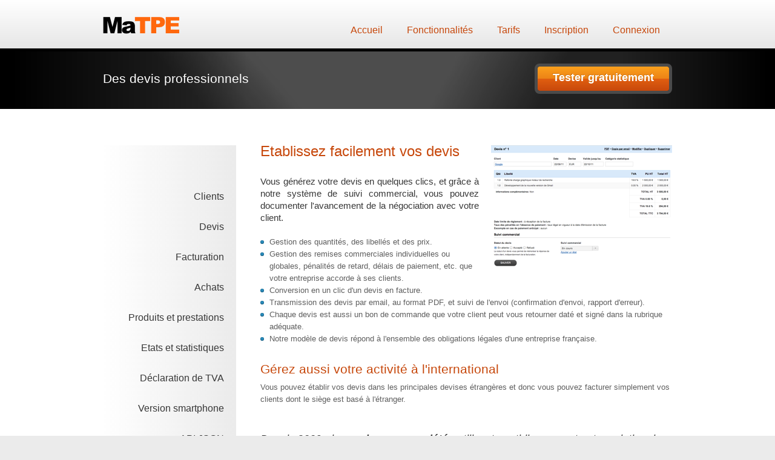

--- FILE ---
content_type: text/html; charset=utf-8
request_url: https://www.matpe.com/gestion-commerciale-modele-devis
body_size: 3457
content:
<!DOCTYPE html>
<html lang="fr">

<head>
  <meta http-equiv="Content-type" content="text/html; charset=utf-8" />
  <meta http-equiv="X-UA-Compatible" content="IE=edge" />
  <meta name="viewport" content="width=device-width, initial-scale=1.0" />

  <title>Des devis professionnels - gestion commerciale</title>
    <meta name="description" content="Etablissez en quelques clics des devis d&#39;aspect professionnel : chaque devis peut être converti ensuite en factures d&#39;acomptes et/ou de solde." />
  <meta name="keywords" content="gestion commerciale, facturation TPE, facturation PME, facturation en ligne, facturation entreprise, gestion commerciale entreprise, gestion commerciale TPE, gestion commerciale PME, facturation, gestion commerciale"/>
  <meta name="robots" content="index,follow,noarchive" />
  <link rel="shortcut icon" href="/assets/favicon-cbc27ec0b2d88573434921fa5449fb9cfc1fc387ced028b6070a44c4794bc892.ico" />

  <link rel="apple-touch-icon" href="/assets/apple-touch-icon-5275bcfef1b805edf1e8e4759daa032bdabd6a76db31602aaf3d41aae71966a5.png" />
  <link rel="apple-touch-icon" sizes="76x76" href="/assets/apple-touch-icon-76x76-73cd9958be3cd74511f2946aab4657f5bf52f16900906fd6893cbb881badbd99.png" />
  <link rel="apple-touch-icon" sizes="120x120" href="/assets/apple-touch-icon-120x120-e96eb9f4716ea8ec8736fbd66678e947fa50907bf918953c21b3bd1bb2184cb7.png" />
  <link rel="apple-touch-icon" sizes="152x152" href="/assets/apple-touch-icon-152x152-e7e5b1e709cf1d769de54f30c5b3d3ac14fff263d8252deadffd657ff14d8fec.png" />
  <link rel="apple-touch-startup-image" href="/assets/startup-7abae40d25e59b740fbc77b9131f63296b4bdc68e35957f38295e453e7ffb076.png" />
  <link rel="shortcut icon" sizes="196x196" href="/assets/android-196-e120f22843be4aabde91b3acb7afe76f5fdb19329fda095b71da3959c84b5709.png" />

  <meta name="csrf-param" content="authenticity_token" />
<meta name="csrf-token" content="EYEN7_ufPO5cmJJ_UdamOoZClH-SpykVOGWh4o4-d3qGFOBdACpv4yJj-YLD0Roy9HVl4dqtYtKFyXnD1iMAGw" />
  


    <link rel="stylesheet" media="screen" href="https://ajax.googleapis.com/ajax/libs/jqueryui/1.13.2/themes/smoothness/jquery-ui.css" />
    <link rel="stylesheet" media="screen" href="/assets/matpe-8efe0791d8fa98025eae8283442a02fc505d746b49c1c3e71017e082f31c25c4.css" />

  <script>
//<![CDATA[

    if (parent.frames.length>0) { window.top.location.href = 'https://www.matpe.com'; };
    var mobile_request = false

//]]>
</script>  
</head>


<body>
  <div id="header_wrap">
    <div id="header">
      <div id="logo"><a href="https://www.matpe.com/"><img alt="Gestion commerciale en ligne" src="/assets/logo-matpe-a1403185040db44fed3a169e77f3feb7464386bac9b5b80f9c40246187543c18.png" /></a></div>
      <div id="nav"><ul role="menu" aria-label="Menu principal"><li role="presentation"><a role="menuitem" href="https://www.matpe.com/">Accueil</a></li>
<li class="active" role="presentation"><a role="menuitem" href="https://www.matpe.com/gestion-commerciale-gestion-clients">Fonctionnalités</a></li>
<li role="presentation"><a role="menuitem" href="https://www.matpe.com/tarifs">Tarifs</a></li>
<li role="presentation"><a role="menuitem" href="https://www.matpe.com/signup">Inscription</a></li>
<li role="presentation"><a class="external" role="menuitem" href="https://www.facturation.pro/">Connexion</a></li></ul></div>
      <div class="clear_both clearfix"></div>
    </div>
  </div>
  
    <div id="page_title_wrap">
      <div id="page_title">
        <h1>Des devis professionnels<div class="page-toolbar"><div class="btn-toolbar btn-group"></div></div></h1>
        <a class="call_to_action" href="https://www.matpe.com/signup">Tester gratuitement</a>
      </div>
    </div>
  
  <div id="content_wrap" class='clearfix'>
    <div id="content" class='clearfix'>
      

        <div id="aside_small" class="left"><ul id="feature_list" class="links" role="menu"><li role="presentation"><a role="menuitem" href="https://www.matpe.com/gestion-commerciale-gestion-clients">Clients</a></li>
<li class="active" role="presentation"><a role="menuitem" href="https://www.matpe.com/gestion-commerciale-modele-devis">Devis</a></li>
<li role="presentation"><a role="menuitem" href="https://www.matpe.com/gestion-commerciale-generer-factures">Facturation</a></li>
<li role="presentation"><a role="menuitem" href="https://www.matpe.com/gestion-commerciale-gerer-achats">Achats</a></li>
<li role="presentation"><a role="menuitem" href="https://www.matpe.com/gestion-commerciale-catalogue-produits">Produits et prestations</a></li>
<li role="presentation"><a role="menuitem" href="https://www.matpe.com/gestion-commerciale-statistiques">Etats et statistiques</a></li>
<li role="presentation"><a role="menuitem" href="https://www.matpe.com/gestion-commerciale-declaration-tva">Déclaration de TVA</a></li>
<li role="presentation"><a role="menuitem" href="https://www.matpe.com/gestion-commerciale-facturation-iphone">Version smartphone</a></li>
<li role="presentation"><a role="menuitem" href="https://www.matpe.com/gestion-commerciale-api-facturation">API JSON</a></li></ul></div>
        <div id="main_content_extra_wide" class="right"><img class="feature_img right" alt="modele devis entreprise" title="modele devis entreprise" src="/assets/features/modele-devis-entreprise-a27566a8b47e9cb859fa8ba1af7a7b7323f2d61954a4ceb361b3a41e01868097.png" />

<div class="features clearfix">
  <h2>Etablissez facilement vos devis</h2>
  
<p class="subheading">
  Vous générez votre devis en quelques clics, et grâce à notre système de suivi commercial, vous pouvez documenter l'avancement de la négociation avec votre client.
</p>

<ul class="list_blue">
  <li>Gestion des quantités, des libellés et des prix.</li>
  <li>Gestion des remises commerciales individuelles ou globales, pénalités de retard, délais de paiement, etc. que votre entreprise accorde à ses clients.</li>
  <li>Conversion en un clic d'un devis en facture.</li>
  <li>Transmission des devis par email, au format PDF, et suivi de l'envoi (confirmation d'envoi, rapport d'erreur).</li>
  <li>Chaque devis est aussi un bon de commande que votre client peut vous retourner daté et signé dans la rubrique adéquate.</li>
  <li>Notre modèle de devis répond à l'ensemble des obligations légales d'une entreprise française.</li>
</ul>

<h3>Gérez aussi votre activité à l'international</h3>
<p>Vous pouvez établir vos devis dans les principales devises étrangères et donc vous pouvez facturer simplement vos clients dont le siège est basé à l'étranger.</p>

</div>


<div id="blurb">
  <p>
    Depuis 2009, de <strong>nombreuses sociétés</strong> utilisent quotidiennement notre solution de gestion commerciale.
    N'attendez plus, <a href="https://www.matpe.com/signup">créez gratuitement</a> et sans engagement votre compte et facturez en ligne facilement.
  </p>
</div>


<div class="clear_both clearfix"></div>
<div id="autopromo">
  <strong>Vous êtes auto-entrepreneur?</strong><br/>
  Découvrez MonAE, notre service de <a class="external" href="https://www.monae.fr/">facturation pour auto-entrepreneur</a> et micro-entreprise.
</div>


</div>
    </div>
  </div>
  
    <div id="footer_wrap" class="hidden-print">
    <div id="footer">
      <div class="box_extra_wide separator_r">
        <ol id="nav_footer">
          <li><a href="https://www.matpe.com/">Accueil</a></li>
          <li><a href="https://www.matpe.com/gestion-commerciale-gestion-clients">Fonctionnalités</a></li>
          <li><a href="https://www.matpe.com/tarifs">Tarifs</a></li>
          <li><a target="_blank" href="https://support.facturation.pro">Support / FAQ</a></li>
          <li><a target="_blank" href="https://news.facturation.pro/">Actualités</a></li>
        </ol>

        <ul id="nav_policies">
          <li><a href="https://www.matpe.com/a-propos/legal">A propos</a></li>
          <li><a href="https://www.matpe.com/a-propos/cgu">CGU</a></li>
          <li><a href="https://www.matpe.com/a-propos/cgv">CGV</a></li>
          <li><a href="https://www.matpe.com/a-propos/privacy">Charte de confidentialité</a></li>
        </ul>

        <p id="copyright">Copyright &copy; 2026 Facturation.pro</p>
      </div>

      <div id="social_info" class="box_small separator_r">
        <ul>
          <li id="facebook"><a target="_blank" href="https://www.facebook.com/facturationenligne">Devenez fan</a> sur facebook</li>
          <li id="twitter"><a target="_blank" href="https://twitter.com/facturation">Suivez nous</a> sur twitter</li>
        </ul>
      </div>
      <div class="clear_both clearfix"></div>
    </div>
    <!-- End of footer -->
  </div>
  <!-- End of footer wrap -->

    <script src="/assets/application-77f55202034002620930c6897499ca6784fe02ff8e13575ffaca8033f019486b.js"></script>




  
</body>
</html>


--- FILE ---
content_type: text/css
request_url: https://www.matpe.com/assets/matpe-8efe0791d8fa98025eae8283442a02fc505d746b49c1c3e71017e082f31c25c4.css
body_size: 7176
content:
html,body,div,span,object,iframe,h1,h2,h3,h4,h5,h6,p,blockquote,pre,a,abbr,acronym,address,code,del,dfn,em,img,q,dl,dt,dd,ol,ul,li,fieldset,form,label,legend,table,caption,tbody,tfoot,thead,tr,th,td{margin:0;padding:0;border:0;outline:0;font-weight:inherit;font-style:inherit;font-size:100%;font-family:inherit;vertical-align:baseline}body{line-height:1.5}table{border-collapse:separate;border-spacing:0}caption,th,td{text-align:left;font-weight:normal}table,td,th{vertical-align:middle}blockquote:before,blockquote:after,q:before,q:after{content:""}blockquote,q{quotes:"" ""}a img{border:none}div.message,div.alert{clear:both;padding:10px;margin-bottom:10px;-webkit-border-radius:6px;-moz-border-radius:6px}div.message p,div.alert p{margin:10px 0px}div.notice,div.alert-success{border:2px solid #BBDF8D;background-color:#EAF7D9}div.info,div.alert-info{border:2px solid #B8E2FB;background-color:#E8F6FF}div.warning,div.alert-warning{border:2px solid #F2DD8C;background-color:#FFF5CC}div.error,div.danger,div.alert-danger{border:2px solid #FFAEAE;background-color:#FEEBEB}div.message span,div.alert span{font-weight:bold}div.alert a,div.message a{color:#333 !important}div.message.notice,div.message.success{padding-left:35px;background:#EAF7D9 url(/assets/icons/ico-notice-8aa66ecca9aa208ba89d1b3e9c0c2afdc961885af0b8685e247ed1ac1c98db9b.gif) 10px 50% no-repeat}div.message.warning{padding-left:35px;background:#FFF5CC url(/assets/icons/ico-warning-9fe44b4831b546a57631ddd6a97695b999a8f8dcec822605aaf311e1dd7c6289.gif) 10px 50% no-repeat}div.message.info{padding-left:35px;background:#E8F6FF url(/assets/icons/ico-info-6848d20a8fa6f420220946b63995fc01c3f322f9f6997f0387ff3f13fe95b346.gif) 10px 50% no-repeat}div.message.error{padding-left:35px;background:#FEEBEB url(/assets/icons/ico-error-8a6a5d0e5586aef01fbde732b0f1d4d2eefebd25a5e15474481c47590864e7c4.gif) 10px 50% no-repeat}#errorExplanation{border:2px solid #FFAEAE;background-color:#FEEBEB;-webkit-border-radius:6px;-moz-border-radius:6px;padding:0px;margin-bottom:20px;font-size:15px}#errorExplanation .panel-heading{border:none;background-color:#fcc !important;color:#000 !important;margin:0;font-size:20px;margin-bottom:10px;padding:10px}#errorExplanation p{padding:0px 10px;margin-bottom:10px}#errorExplanation ul{margin:0px 0px 20px 0px !important;padding:0px;list-style-type:square}#errorExplanation ul li{margin-left:25px}div.field_with_errors{display:inline}div.field_with_errors input[type="file"],div.field_with_errors input[type="text"],div.field_with_errors input[type="password"],div.field_with_errors textarea,div.field_with_errors label.unwidth,div.field_with_errors .ui-autocomplete-input,div.field_with_errors select{border:1px solid #f00 !important}div.field_with_errors label.unwidth{display:inline-block}div.inline_block div.field_with_errors{display:inline-block;border:1px solid #f00 !important}.auth-icons{padding:0;margin:0;list-style-type:none}.auth-icons li{border:1px solid #CCCCCC;display:block;float:left;text-decoration:none;margin:0px 10px 10px 0px;width:110px;color:#000;padding:2px 4px;color:#000;-moz-border-radius:4px;-webkit-border-radius:4px}.auth-icons a{display:block;float:left;margin-right:5px;height:32px;width:32px;vertical-align:center}.auth-icons span{display:block;float:left;margin-top:7px;margin-left:40px;font-weight:bold;vertical-align:center}#cboxContent p,#cboxContent div.spaced{margin:0px 0px 10px 0px}#account #external_account{width:420px}#account #create_account{width:480px}#account #create_account label{width:100px !important;text-align:right}.facebook_48{width:48px;height:48px;background:url(/assets/authentication-46e74b97c0f098f7dfa32cd3a6f73abf2b0481d577e404c6935acb3f98822c00.png) 0px 0px no-repeat}.google_48{width:48px;height:48px;background:url(/assets/authentication-46e74b97c0f098f7dfa32cd3a6f73abf2b0481d577e404c6935acb3f98822c00.png) -48px 0px no-repeat}.yahoo_48{width:48px;height:48px;background:url(/assets/authentication-46e74b97c0f098f7dfa32cd3a6f73abf2b0481d577e404c6935acb3f98822c00.png) 0px -48px no-repeat}.facebook_32{width:32px;height:32px;background:url(/assets/authentication-46e74b97c0f098f7dfa32cd3a6f73abf2b0481d577e404c6935acb3f98822c00.png) -48px -48px no-repeat}.google_32{width:32px;height:32px;background:url(/assets/authentication-46e74b97c0f098f7dfa32cd3a6f73abf2b0481d577e404c6935acb3f98822c00.png) -96px 0px no-repeat}.yahoo_32{width:32px;height:32px;background:url(/assets/authentication-46e74b97c0f098f7dfa32cd3a6f73abf2b0481d577e404c6935acb3f98822c00.png) -96px -32px no-repeat}html,body,div,span,applet,object,iframe,h1,h2,h3,h4,h5,h6,p,blockquote,pre,a,abbr,acronym,address,big,cite,code,del,dfn,font,img,ins,kbd,q,s,samp,small,strike,sub,sup,tt,var,dl,dt,dd,ul,ol,li,fieldset,form,label,legend,textarea{margin:0;padding:0;border:0;outline:0}body{line-height:1;color:black}img,textarea{vertical-align:bottom}ul,ol{list-style:none}table{border-collapse:separate;border-spacing:0}caption,th,td{text-align:left;font-weight:normal}:focus{outline:0}.clearfix:after,.container:after{content:"\0020";display:block;height:0;clear:both;visibility:hidden;overflow:hidden}.clearfix,.container{display:block}#slider{position:absolute;right:0;bottom:30px}.slider_images{overflow:hidden;position:relative;width:380px;height:250px}.slider_controls{position:absolute;z-index:50;bottom:-10px;right:165px}.slider_controls li{float:left;margin:0 0 0 10px}.slider_controls li a{display:block;overflow:hidden;width:15px;height:15px;text-indent:-9000px}.slider_controls li.current a{background-position:0 -15px}.element_type_title{padding:10px 0 9px 0;border-top:5px solid #D8D8D8;border-bottom:1px solid #D8D8D8;margin:40px 0 20px 0}.push{margin:0 20px}.list_blue,.list_black,.list_green,.list_yellow,.list_teal,.list_cherry{margin:0 0 20px}.list_blue li{padding:0 0 0 15px;background:url(/assets/v3/bullet_blue-b0dc638048ffeaab212fbde80707ed161f91b31cc51c85a45d244ab2451a15df.png) no-repeat top left}.list_black li{padding:0 0 0 15px;background:url(/assets/v3/bullet_black-06d9e88574ce1dd078d58883a5dc7fb9eb9a8054fbb5a1b612ad44f11caffaab.png) no-repeat top left}.list_green li{padding:0 0 0 15px;background:url(/assets/v3/bullet_green-65cd69bc29e2d3cb5e617a93dd5dd9d1e9506c20e70657f3d1776e04a37666fe.png) no-repeat top left}.list_yellow li{padding:0 0 0 15px;background:url(/assets/v3/bullet_yellow-f10db29c6a5fab2020f2b2ff1f13c2deeb0c3ad26854a9efa3ff158d0a8587b3.png) no-repeat top left}.list_teal li{padding:0 0 0 15px;background:url(/assets/v3/bullet_teal-1b20fa608cf21072ffdb57d2d50f0cc272b8a5f1b1816123948806dd98ac2a11.png) no-repeat top left}.list_cherry li{padding:0 0 0 15px;background:url(/assets/v3/bullet_cherry-1c8287cd71588bc389687b441640a0b31900ecfa215d85d2d4a2beae7725ae2d.png) no-repeat top left}body{line-height:20px;font-family:"Helvetica Neue", Arial, sans-serif;background-color:#EBEBEB;min-width:960px}h1{line-height:40px;font-family:"PT Sans", "Helvetica Neue", Arial, sans-serif;font-size:36px;font-weight:normal}h2{line-height:40px;font-family:"PT Sans", "Helvetica Neue", Arial, sans-serif;font-size:24px;font-weight:normal}h3{line-height:40px;font-family:"PT Sans", "Helvetica Neue", Arial, sans-serif;font-size:21px;font-weight:normal}h4{font-size:15px;font-weight:normal;color:#373737}h4 a{text-decoration:none}h4 a:hover{text-decoration:underline}h5{font-size:15px;font-weight:normal}h6{font-size:13px;font-weight:normal;color:#373737}p{margin:0 0 20px 0;font-size:13px}a{color:#373737}img.right{margin:0 0 20px 20px}img.left{margin:0 20px 20px 0}table{margin:0 0 20px 0}input[type="text"],input[type="password"]{width:288px;height:32px;padding:3px 0 3px 10px;border:1px solid #D8D8D8;margin:0 0 20px 0;color:#5F5F5F;font-size:100%;background:#FFFFFF;background:url(/assets/v3/bg_fallback_input-84f05b9565d2ab5eded81440ae87e075fde9fb8718a87fb39af60cd5bedb1992.gif) repeat-x top left;background:-moz-linear-gradient(top, #F0F0F0, #fff);background:-webkit-gradient(linear, left top, left bottom, from(#F0F0F0), to(#fff))}input[type="text"]:focus,input[type="password"]:focus{width:286px;height:30px;padding:3px 0 3px 8px;border:2px solid #939393;background:#FFFFFF}textarea{width:280px;height:100px;padding:9px;border:1px solid #D8D8D8;margin:0 0 20px 0;font-family:"Helvetica Neue", Arial, sans-serif;font-size:13px;color:#5F5F5F;background:#FFFFFF;background:url(/assets/v3/bg_fallback_input-84f05b9565d2ab5eded81440ae87e075fde9fb8718a87fb39af60cd5bedb1992.gif) repeat-x top left;background:-moz-linear-gradient(top, #F0F0F0, #fff);background:-webkit-gradient(linear, left top, left bottom, from(#F0F0F0), to(#fff))}textarea:focus{width:278px;height:98px;padding:9px;border:2px solid #939393;background:#FFFFFF}button{position:absolute;top:5px;right:5px;padding:5px 15px 6px 15px;border:none;-moz-border-radius:5px;-webkit-border-radius:5px;border-radius:5px;cursor:pointer;font-size:14px;color:#FFFFFF;text-shadow:-1px -1px 0 #939393;background:#3A3A3A;background:url(/assets/v3/bg_fallback_button-08cfbacf2dd303c043e379f465b82005a10b8a0501863a73a95c42e147d32bab.gif) repeat-x center left;background:-moz-linear-gradient(top, #a9a9a9, #7D7D7D 50%, #656565 50%, #3A3A3A);background:-webkit-gradient(linear, left top, left bottom, from(#a9a9a9), color-stop(50%, #7D7D7D), color-stop(50%, #656565), to(#3A3A3A))}button:hover{background:#3A3A3A;background:url(/assets/v3/bg_fallback_button-08cfbacf2dd303c043e379f465b82005a10b8a0501863a73a95c42e147d32bab.gif) repeat-x center left;background:-moz-linear-gradient(top, #a9a9a9, #3A3A3A);background:-webkit-gradient(linear, left top, left bottom, from(#a9a9a9), to(#3A3A3A))}button:active{background:#2EB72B;background:url(/assets/v3/bg_fallback_button-08cfbacf2dd303c043e379f465b82005a10b8a0501863a73a95c42e147d32bab.gif) repeat-x center left;background:-moz-linear-gradient(top, #3A3A3A, #a9a9a9);background:-webkit-gradient(linear, left top, left bottom, from(#3A3A3A), to(#a9a9a9))}select{width:300px;height:40px;padding:5px 5px 5px 10px;border:1px solid #D8D8D8;margin:0 0 20px 0;color:#5F5F5F;background:#FFFFFF;background:-moz-linear-gradient(top, #F0F0F0, #fff);background:-webkit-gradient(linear, left top, left bottom, from(#F0F0F0), to(#fff))}option{padding:5px 0}address{margin:10px 0 20px 0}abbr{cursor:help;border-bottom:1px dotted #373737}#aside_medium{width:300px}#aside_small{width:220px}.box_full_width{width:100%}.box_extra_wide{float:left;width:620px}.box_wide{float:left;width:460px}.box_medium{float:left;width:300px}.box_small{float:left;width:220px}.box_extra_small{float:left;width:140px}.left{float:left}.right{float:right}.separator_t{margin:10px 0 0 0}.separator_r{margin:0 20px 0 0}.separator_b{margin:0 0 20px 0}.separator_rb{margin:0 20px 20px 0}.clear_both{clear:both;margin:0 !important;padding:0 !important;height:0% !important;height:0px !important;width:100%}.call_to_action{display:block;float:left;padding:8px 25px 12px 25px;-moz-border-radius:8px;-webkit-border-radius:8px;border-radius:8px;margin:5px 0;cursor:pointer;font-family:"PT Sans", "Helvetica Neue", Arial, sans-serif;font-size:18px;font-weight:bold;color:#FFFFFF;text-decoration:none}#submit{position:relative !important}.generic_table{border-left:1px solid #D8D8D8}.generic_table th{padding:15px 19px 19px 20px;border-top:5px solid #D8D8D8;border-right:1px solid #D8D8D8;border-bottom:1px solid #D8D8D8;font-weight:bold;background:#EBEBEB}.generic_table td{padding:10px 19px 9px 20px;border-right:1px solid #D8D8D8;border-bottom:1px solid #D8D8D8}.highlight{font-style:normal;background:#FFFF91}.pullquote_left{float:left;width:300px;margin:0 20px 20px 0;line-height:30px;font-size:21px}.pullquote_right{float:right;width:300px;margin:0 0 20px 20px;line-height:30px;font-size:21px}.pullquote_left:before,.pullquote_right:before{content:open-quote}.pullquote_left:after,.pullquote_right:after{content:close-quote}.inner_img{padding:4px;border:1px solid #D8D8D8}.error{width:560px;padding:9px 19px;border:1px solid #CD2E2E;margin:20px 0;color:#791C1C;font-weight:bold;background:#E8A2A4}.confirmation{width:560px;padding:9px 19px;border:1px solid #37CB30;margin:10px 0;color:#1B7A37;font-weight:bold;background:#A4E9A0}#header_wrap{background:#FFFFFF;background:url(/assets/v3/bg_fallback_header-9984bdca9a7b36100817cc8703977ce8e6739ffe40d5ab4d237b2b72017190b9.gif) repeat-x bottom left;background:-moz-linear-gradient(top, #fff, #E6E6E6);background:-webkit-gradient(linear, left top, left bottom, from(#fff), to(#E6E6E6))}#header{width:940px;padding:15px 0 0 0;margin:0 auto}#logo{float:left;font-weight:bold}#logo a,a#logo{display:block;margin-top:13px;width:126px;height:27px}#nav{float:right;margin:15px 0 0 0}#nav li{float:left}#nav li a{display:block;padding:10px 20px 20px 20px;font-family:"PT Sans", "Helvetica Neue", Arial, sans-serif;font-size:16px;text-decoration:none}.dropdown_alignedLeft,.dropdown_alignedRight{position:relative}#nav .dropdown_alignedLeft>a,#nav .dropdown_alignedRight>a{padding:10px 30px 20px 20px}#nav .dropdown_alignedLeft:hover>a,#nav .dropdown_alignedRight:hover>a{-moz-border-radius-topleft:5px;-moz-border-radius-topright:5px;-moz-border-radius-bottomright:0;-moz-border-radius-bottomleft:0;-webkit-border-top-left-radius:5px;-webkit-border-top-right-radius:5px;-webkit-border-bottom-right-radius:0;-webkit-border-bottom-left-radius:0;border-top-left-radius:5px;border-top-right-radius:5px;border-bottom-right-radius:0;border-bottom-left-radius:0;color:#FFFFFF}.dropdown_alignedLeft ul,.dropdown_alignedRight ul{display:none}#nav .dropdown_alignedLeft:hover>ul,#nav .dropdown_alignedRight:hover>ul{display:block;z-index:100;position:absolute;top:50px;padding:0 0 6px 0;-moz-border-radius-topleft:0;-moz-border-radius-topright:0;-moz-border-radius-bottomright:5px;-moz-border-radius-bottomleft:5px;-webkit-border-top-left-radius:0;-webkit-border-top-right-radius:0;-webkit-border-bottom-right-radius:5px;-webkit-border-bottom-left-radius:5px;border-top-left-radius:0;border-top-right-radius:0;border-bottom-right-radius:5px;border-bottom-left-radius:5px}#nav .dropdown_alignedRight:hover>ul{top:50px;right:0;text-align:right}#nav li ul li{float:none;margin:0 20px}#nav li ul li.dropdown_innerTitle{padding:10px 0;border:none;margin:10px 20px 0 20px;font-family:"Helvetica Neue", Arial, sans-serif;font-size:15px;white-space:nowrap}#nav li ul li.dropdown_lastItem{border:none}#nav li ul li a{padding:10px 0 9px 0;font-family:"Helvetica Neue", Arial, sans-serif;font-size:13px;color:#FFFFFF;white-space:nowrap}#pitch{position:relative;width:940px;padding:60px 0 0 0;margin:0 auto;color:#FFFFFF}#pitch .action_link{display:block;float:left;margin:17px 0 0 25px;font-size:18px;color:#FFFFFF}#intro{float:left;width:500px;margin:0 0 60px 0}#intro h1{margin:0 0 15px 0;font-size:1.65em}#video_tour{float:left;margin:20px 0 0 15px;font-size:13px}#addendum_wrap{border-bottom:2px solid #D8D8D8;background:#FFFFFF;background:url(/assets/v3/bg_fallback_addendum-26d4a70769270c9c59ed9c15a8dffcf3203ee10be467e15a8a94d113ab58df7c.gif) repeat-x bottom left;background:-moz-linear-gradient(top, #fff, #EBEBEB);background:-webkit-gradient(linear, left top, left bottom, from(#fff), to(#EBEBEB))}#addendum{width:940px;padding:40px 0 48px;margin:0 auto;font-family:"Helvetica Neue", Arial, sans-serif;font-size:13px;color:#5F5F5F}#callout img{float:right;padding:4px;border:1px solid #D8D8D8;margin:15px 20px 10px 20px;background:#FFFFFF}#callout p{margin:0}#testimonials blockquote{display:block;float:left;width:220px}#testimonials cite{font-style:italic;color:#373737}#content_wrap{background:#FFFFFF}#content{width:940px;margin:0 auto;padding:50px 0;font-size:13px;color:#5F5F5F}.feature img{float:left;margin:10px 0 0 0}.feature h3{margin:0 0 0 80px}.feature p{margin:0 0 20px 80px}#blurb{clear:both;padding:20px 0 0px 0;line-height:30px;font-style:italic;color:#373737}#autopromo{clear:both;width:100%;padding:10px;-moz-border-radius:5px;-webkit-border-radius:5px;border-radius:5px;color:#FFF;font-style:normal;line-height:24px;margin-top:30px}#autopromo a{color:#FFF !important;font-weight:bold !important;border:none !important;text-decoration:underline !important}#autopromo strong{font-size:16px}#aside_medium #blurb{padding-top:0px}#blurb p{font-size:18px}#blurb a{padding:0 0 2px 0;text-decoration:none}#blurb a:hover{border:none}#latest_posts ol{margin:0 0 10px 0;max-height:250px;overflow:hidden}#latest_posts ol li{padding:0 0 9px 0;border-bottom:1px solid #D8D8D8;margin:0 0 10px 0}#latest_posts ol li a{font-size:15px;font-weight:bold;color:#5F5F5F;text-decoration:none}#latest_posts ol li a:hover{color:#373737}#latest_posts ol li p,#newsletter p{margin:0}#newsletter form{position:relative;margin:10px 0 0 0}#footer_wrap{border-top:2px solid #D8D8D8;color:#5F5F5F;background:#EBEBEB}#footer{width:940px;padding:28px 0 30px 0;margin:0 auto;font-size:13px}#nav_footer,#nav_policies{overflow:hidden;margin:0 0 10px 0}#nav_footer li,#nav_policies li{float:left;padding:0 10px}#nav_footer li:first-of-type,#nav_policies li:first-of-type{padding:0 10px 0 0}#nav_footer li a{color:#5F5F5F}#nav_footer li a:hover,#nav_policies li a:hover{text-decoration:none}#nav_policies li a{font-size:11px;color:#939393}#copyright{margin:10px 0 0 0;font-size:11px;color:#939393}#social_info ul li{margin:0 0 10px 0}#twitter{padding:0 0 0 25px;background:url(/assets/v3/icon_social_01-8b64dd2d1d9b1eee8bef325932ed9d0d53bd2a70bce0a983a068ca0bf3831429.png) no-repeat top left}#twitter a{color:#2B95C8;text-decoration:none}#facebook{padding:0 0 0 25px;background:url(/assets/v3/icon_social_02-f4ad94ac15155b4128682521503dd5a4ca5902744d01a8e001c4398e271b60bb.png) no-repeat top left}#facebook a{color:#4776AE;text-decoration:none}#contact_info h5{margin:0 0 10px 0}#contact_info a{color:#5F5F5F}#page_title{overflow:hidden;position:relative;width:940px;padding:20px 0 25px 0;margin:0 auto;color:#FFFFFF}#page_title h1{font-size:21px;float:left;margin:5px 0;color:#FFFFFF}#page_title .call_to_action{float:right;margin:0}#main_content_extra_wide{width:680px}#main_content_wide{width:620px}#main_content_wide_wpadding{width:600px;padding:0 20px 0 0}#main_content_full_width h1,#main_content_extra_wide h1,#main_content_wide h1,#main_content_wide_wpadding h1{margin:10px 0}.subheading{margin:20px 0 20px 0;font-size:15px;color:#373737;text-align:justify}#account label,#leave_comment label,#login label,#feedback label{display:block;float:left;width:140px;margin:0 20px 0 0;line-height:40px;font-size:15px;text-align:right}#feature_list{margin:10px 0 0 0;padding:60px 0;background:#EBEBEB;background:url(/assets/v3/bg_fallback_aside_left-185f8d616db81ce48ce236c56abad435e8460bd9a7af4965964482113948e47b.gif) repeat-y top left;background:-moz-linear-gradient(left, #fff, #EBEBEB);background:-webkit-gradient(linear, left top, right top, from(#fff), to(#EBEBEB))}#feature_list li a{display:block;padding:15px 20px 15px 0;font-family:"PT Sans", "Helvetica Neue", Arial, sans-serif;font-size:16px;color:#373737;text-align:right;text-decoration:none}#feature_list li a:hover{background:#FFFFFF}#feature_list li a.active{padding:14px 20px 14px 0 !important;border-top:1px solid #D8D8D8;border-bottom:1px solid #D8D8D8;background:#FFFFFF}img.feature_img{margin:10px 0 20px 20px}#masthead{text-align:center}#masthead .subheading{width:620px;margin:20px auto 20px auto}.plan{position:relative;height:340px;padding:20px;-moz-border-radius:5px;-webkit-border-radius:5px;border-radius:5px;margin-top:20px;margin-bottom:20px;background:#EBEBEB}.box_small.plan{width:220px !important}.box_wide.plan{width:340px !important}.plan h3,.best_plan h3{text-align:center;font-weight:bold}.box_wide.plan h3{text-align:left}.plan em,.best_plan em{font-weight:bold;font-style:normal;color:#373737}.plan ul,.best_plan ul{margin:0 0 10px 0}.plan .call_to_action{float:none;text-align:center;width:180px;margin:35px auto 0px auto;border:5px solid #D8D8D8}.best_plan{width:180px !important;padding:30px 20px;-moz-border-radius:5px;-webkit-border-radius:5px;border-radius:5px;margin-top:10px;margin-bottom:30px;text-align:center;color:#FFFFFF}.best_plan h3,.best_plan em,.best_plan ul{color:#FFFFFF}.best_plan .call_to_action{float:none}#additional_info{clear:both}#additional_info .min_height{min-height:80px;vertical-align:top}#account{padding:25px 0 0 0;border-top:5px solid #EBEBEB;margin:40px 0 0 0}#account fieldset.left{width:360px}#account fieldset.right{width:540px}#account h3{margin:0 0 20px 0;color:#373737}#account h3 span{display:block;float:left;width:40px;-moz-border-radius:40px;-webkit-border-radius:40px;border-radius:40px;margin:0 20px 0 0;color:#FFFFFF;text-align:center}#account .call_to_action{position:relative;float:left;border:5px solid #D8D8D8;margin-top:-6px;margin-left:15px;padding-left:10px;padding-right:10px}#account label{float:left;text-align:left;width:auto;margin-right:10px}#account input[type="text"],#account input[type="password"]{width:250px;float:left}#login{margin:30px 0 0 0}#login .remember{margin:0 0 20px 160px}#login .remember span{margin:0 0 0 40px}#login .call_to_action{border:5px solid #D8D8D8;margin:5px 0 15px 160px}.markdown{color:#333}.markdown h1,.markdown h2,.markdown h3,.markdown h4,.markdown h5,.markdown h6,.markdown p,.markdown blockquote,.markdown pre,.markdown a,.markdown abbr,.markdown acronym,.markdown address,.markdown code,.markdown del,.markdown dfn,.markdown em,.markdown img,.markdown q,.markdown dl,.markdown dt,.markdown dd,.markdown ol,.markdown ul,.markdown li,.markdown fieldset,.markdown form,.markdown label,.markdown legend,.markdown table,.markdown caption,.markdown tbody,.markdown tfoot,.markdown thead,.markdown tr,.markdown th,.markdown td{margin:0;padding:0;border:0;outline:0;font-weight:inherit;font-style:inherit;font-size:100%;family:inherit;vertical-align:baseline;color:#333;background-color:transparent}.markdown a{color:#4183C4}.markdown a.absent{color:#cc0000}.markdown a.anchor{display:block;padding-left:30px;margin-left:-30px;cursor:pointer;position:absolute;top:0;left:0;bottom:0}.markdown h1,.markdown h2,.markdown h3,.markdown h4,.markdown h5,.markdown h6{margin:20px 0 10px;padding:0;font-weight:bold;-webkit-font-smoothing:antialiased;cursor:text;position:relative}.markdown h1:hover a.anchor,.markdown h2:hover a.anchor,.markdown h3:hover a.anchor,.markdown h4:hover a.anchor,.markdown h5:hover a.anchor,.markdown h6:hover a.anchor{text-decoration:none}.markdown h1 tt,.markdown h1 code{font-size:inherit}.markdown h2 tt,.markdown h2 code{font-size:inherit}.markdown h3 tt,.markdown h3 code{font-size:inherit}.markdown h4 tt,.markdown h4 code{font-size:inherit}.markdown h5 tt,.markdown h5 code{font-size:inherit}.markdown h6 tt,.markdown h6 code{font-size:inherit}.markdown h1{font-size:24px;color:black}.markdown h2{font-size:18px;padding-bottom:10px;border-bottom:1px solid #cccccc;color:black}.markdown h3{font-size:16px}.markdown h4{font-size:14px}.markdown h5{font-size:14px}.markdown h6{color:#777777;font-size:14px}.markdown p,.markdown blockquote,.markdown ul,.markdown ol,.markdown dl,.markdown li,.markdown table,.markdown pre{margin:0px 0px 15px 0px}.markdown hr{border:0 none;color:#cccccc;height:4px;padding:0}.markdown body>h2:first-child{margin-top:0;padding-top:0}.markdown body>h1:first-child{margin-top:0;padding-top:0}.markdown body>h1:first-child+h2{margin-top:0;padding-top:0}.markdown body>h3:first-child,.markdown body>h4:first-child,.markdown body>h5:first-child,.markdown body>h6:first-child{margin-top:0;padding-top:0}.markdown a:first-child h1,.markdown a:first-child h2,.markdown a:first-child h3,.markdown a:first-child h4,.markdown a:first-child h5,.markdown a:first-child h6{margin-top:0;padding-top:0}.markdown h1 p,.markdown h2 p,.markdown h3 p,.markdown h4 p,.markdown h5 p,.markdown h6 p{margin-top:0}.markdown ul{list-style-type:circle}.markdown li p.first{display:inline-block}.markdown li{margin:0}.markdown ul,.markdown ol{padding-left:30px}.markdown ul :first-child,.markdown ol :first-child{margin-top:0}.markdown dl{padding:0}.markdown dl dt{font-size:14px;font-weight:bold;font-style:italic;padding:0;margin:15px 0 5px}.markdown dl dt:first-child{padding:0}.markdown dl dt>:first-child{margin-top:0}.markdown dl dt>:last-child{margin-bottom:0}.markdown dl dd{margin:0 0 15px;padding:0 15px}.markdown dl dd>:first-child{margin-top:0}.markdown dl dd>:last-child{margin-bottom:0}.markdown blockquote{border-left:4px solid #dddddd;padding:0 15px;color:#777777}.markdown blockquote>:first-child{margin-top:0}.markdown blockquote>:last-child{margin-bottom:0}.markdown table{padding:0;border-collapse:collapse}.markdown table tr{border-top:1px solid #cccccc;background-color:white;margin:0;padding:0}.markdown table tr:nth-child(2n){background-color:#f8f8f8}.markdown table tr th{font-weight:bold;border:1px solid #cccccc;margin:0;padding:6px 13px}.markdown table tr td{border:1px solid #cccccc;margin:0;padding:6px 13px}.markdown table tr th :first-child,.markdown table tr td :first-child{margin-top:0}.markdown table tr th :last-child,.markdown table tr td :last-child{margin-bottom:0}.markdown img{max-width:100%}.markdown span.frame{display:block;overflow:hidden}.markdown span.frame>span{border:1px solid #dddddd;display:block;float:left;overflow:hidden;margin:13px 0 0;padding:7px;width:auto}.markdown span.frame span img{display:block;float:left}.markdown span.frame span span{clear:both;color:#333333;display:block;padding:5px 0 0}.markdown span.align-center{display:block;overflow:hidden;clear:both}.markdown span.align-center>span{display:block;overflow:hidden;margin:13px auto 0;text-align:center}.markdown span.align-center span img{margin:0 auto;text-align:center}.markdown span.align-right{display:block;overflow:hidden;clear:both}.markdown span.align-right>span{display:block;overflow:hidden;margin:13px 0 0;text-align:right}.markdown span.align-right span img{margin:0;text-align:right}.markdown span.float-left{display:block;margin-right:13px;overflow:hidden;float:left}.markdown span.float-left span{margin:13px 0 0}.markdown span.float-right{display:block;margin-left:13px;overflow:hidden;float:right}.markdown span.float-right>span{display:block;overflow:hidden;margin:13px auto 0;text-align:right}.markdown code,.markdown tt{margin:0 2px;padding:0 5px;white-space:nowrap;border:1px solid #eaeaea;background-color:#f8f8f8;border-radius:3px}.markdown pre code{margin:0;padding:0;white-space:pre;border:none;background:transparent}.markdown .highlight pre{background-color:#f8f8f8;border:1px solid #cccccc;font-size:13px;line-height:19px;overflow:auto;padding:6px 10px;border-radius:3px}.markdown pre{background-color:#f8f8f8;border:1px solid #cccccc;font-size:13px;line-height:19px;overflow:auto;padding:6px 10px;border-radius:3px}.markdown pre code,.markdown pre tt{background-color:transparent;border:none}.markdown em{font-style:italic}.markdown sup{font-size:0.83em;vertical-align:super;line-height:0}.markdown *{-webkit-print-color-adjust:exact}@media screen and (min-width: 914px){.markdown body{width:854px;margin:0 auto}}@media print{.markdown table,.markdown pre{page-break-inside:avoid}.markdown pre{word-wrap:break-word}}table .nowrap{white-space:nowrap}table .fullwidth{width:100%}h2,h3,h2 a,h3 a{color:#C7480C}h5{color:#C7480C}.call_to_action{border:5px solid #4B4B4B;text-shadow:-1px -1px 0 #CF7815;background:#C7480C;background:url(/assets/v3/bg_fallback_cta_orange-6eeb50f06018fededc25ac90f3f88aec93fe4405afc044f3f6d3c3cd04ce8d77.gif) repeat-x center left;background:-moz-linear-gradient(top, #FCA11C, #EC8317 50%, #E15F10 50%, #C7480C);background:-webkit-gradient(linear, left top, left bottom, from(#FCA11C), color-stop(50%, #EC8317), color-stop(50%, #E15F10), to(#C7480C));-webkit-background-clip:padding-box}.call_to_action:hover{background:#C7480C;background:url(/assets/v3/bg_fallback_cta_orange-6eeb50f06018fededc25ac90f3f88aec93fe4405afc044f3f6d3c3cd04ce8d77.gif) repeat-x center left;background:-moz-linear-gradient(top, #FCA11C, #C7480C);background:-webkit-gradient(linear, left top, left bottom, from(#FCA11C), to(#C7480C));-webkit-background-clip:padding-box}.call_to_action:active{background:#C7480C;background:url(/assets/v3/bg_fallback_cta_orange-6eeb50f06018fededc25ac90f3f88aec93fe4405afc044f3f6d3c3cd04ce8d77.gif) repeat-x center left;background:-moz-linear-gradient(top, #C7480C, #FCA11C);background:-webkit-gradient(linear, left top, left bottom, from(#C7480C), to(#FCA11C));-webkit-background-clip:padding-box}#nav li a{color:#C7480C}#nav>li:hover>a,#nav li .active{color:#973709}#nav>li:hover>a,#nav li .active{background:url(/assets/v3/current_page_arrow_gray-0c0b1bf929497c8e3a6603b235101a763f05f6b60ce838359363c143dcb760a3.png) no-repeat center bottom}#nav .dropdown_alignedLeft>a,#nav .dropdown_alignedRight>a{background:url(/assets/v3/dropdown_arrow_orange-9c4c1331ce8c91f20665543afc683fc9f9e9b28c7a076c2595b45d78c4368a1a.png) no-repeat top right}#nav .dropdown_alignedLeft:hover>a,#nav .dropdown_alignedRight:hover>a{background:#C7480C url(/assets/v3/dropdown_arrow_orange-9c4c1331ce8c91f20665543afc683fc9f9e9b28c7a076c2595b45d78c4368a1a.png) no-repeat bottom right}#nav .dropdown_alignedLeft:hover>ul,#nav .dropdown_alignedRight:hover>ul{background:#C7480C}#nav li ul li{border-bottom:1px dashed #E3A486}#nav li ul li.dropdown_innerTitle{color:#E3A486}#nav li ul li a:hover{color:#E3A486}#pitch_wrap{border-top:5px solid #000000;background:#000 url(/assets/v3/bg_gradient_black-26233c474e52f0a708c7d0c8238152dcb0b8d169d77e23afc1cf36bf805dedb4.jpg) no-repeat top center}#slider{-moz-box-shadow:0 0 15px #000000;-webkit-box-shadow:0 0 15px #000000;box-shadow:0 0 15px #000000}.slider_controls li a{background:url(/assets/v3/slider_controls_black-67b7cbaa5aabbdfbfcf57c6ac578fccd6a58b0114cc939359931c56d30629699.png) no-repeat top left}#blurb a{border-bottom:1px solid #FCA11C;color:#C7480C}#page_title_wrap{border-top:5px solid #000000;background:#000 url(/assets/v3/bg_gradient_black-26233c474e52f0a708c7d0c8238152dcb0b8d169d77e23afc1cf36bf805dedb4.jpg) no-repeat top center}#main_content_full_width h1,#main_content_extra_wide h1,#main_content_wide h1,#main_content_wide_wpadding h1{color:#C7480C}.best_plan,#autopromo{background:#000000}#account h3 span{background:#000000;background:-moz-linear-gradient(top, #4B4B4B, #000);background:-webkit-gradient(linear, left top, right bottom, from(#4B4B4B), to(#000))}#main_content_wide_wpadding .post_excerpt h2,#main_content_wide_wpadding .post_excerpt h2 a,#main_content_wide_wpadding #post h1{color:#C7480C}#main_content_wide_wpadding .post_excerpt h2 a:hover{color:#973709}.more{color:#C7480C}.more a{color:#C7480C}.generic_table th:hover,.generic_table td:hover{color:#FFFFFF;background-color:#C7480C}


--- FILE ---
content_type: application/x-javascript
request_url: https://www.matpe.com/assets/application-77f55202034002620930c6897499ca6784fe02ff8e13575ffaca8033f019486b.js
body_size: 35074
content:
var matched,browser;!function(e,t){"use strict";"object"==typeof module&&"object"==typeof module.exports?module.exports=e.document?t(e,!0):function(e){if(!e.document)throw new Error("jQuery requires a window with a document");return t(e)}:t(e)}("undefined"!=typeof window?window:this,function(e,t){"use strict";function n(e,t,n){var r,i,o=(n=n||xe).createElement("script");if(o.text=e,t)for(r in we)(i=t[r]||t.getAttribute&&t.getAttribute(r))&&o.setAttribute(r,i);n.head.appendChild(o).parentNode.removeChild(o)}function r(e){return null==e?e+"":"object"==typeof e||"function"==typeof e?de[pe.call(e)]||"object":typeof e}function i(e){var t=!!e&&"length"in e&&e.length,n=r(e);return!ye(e)&&!be(e)&&("array"===n||0===t||"number"==typeof t&&t>0&&t-1 in e)}function o(e,t){return e.nodeName&&e.nodeName.toLowerCase()===t.toLowerCase()}function a(e,t){return t?"\0"===e?"\ufffd":e.slice(0,-1)+"\\"+e.charCodeAt(e.length-1).toString(16)+" ":"\\"+e}function s(e,t,n){return ye(t)?Ce.grep(e,function(e,r){return!!t.call(e,r,e)!==n}):t.nodeType?Ce.grep(e,function(e){return e===t!==n}):"string"!=typeof t?Ce.grep(e,function(e){return fe.call(t,e)>-1!==n}):Ce.filter(t,e,n)}function l(e,t){for(;(e=e[t])&&1!==e.nodeType;);return e}function u(e){var t={};return Ce.each(e.match($e)||[],function(e,n){t[n]=!0}),t}function c(e){return e}function f(e){throw e}function d(e,t,n,r){var i;try{e&&ye(i=e.promise)?i.call(e).done(t).fail(n):e&&ye(i=e.then)?i.call(e,t,n):t.apply(void 0,[e].slice(r))}catch(e){n.apply(void 0,[e])}}function p(){xe.removeEventListener("DOMContentLoaded",p),e.removeEventListener("load",p),Ce.ready()}function h(e,t){return t.toUpperCase()}function m(e){return e.replace(Xe,"ms-").replace(Ue,h)}function g(){this.expando=Ce.expando+g.uid++}function v(e){return"true"===e||"false"!==e&&("null"===e?null:e===+e+""?+e:Ye.test(e)?JSON.parse(e):e)}function y(e,t,n){var r;if(void 0===n&&1===e.nodeType)if(r="data-"+t.replace(Je,"-$&").toLowerCase(),"string"==typeof(n=e.getAttribute(r))){try{n=v(n)}catch(e){}Ge.set(e,t,n)}else n=void 0;return n}function b(e,t,n,r){var i,o,a=20,s=r?function(){return r.cur()}:function(){return Ce.css(e,t,"")},l=s(),u=n&&n[3]||(Ce.cssNumber[t]?"":"px"),c=e.nodeType&&(Ce.cssNumber[t]||"px"!==u&&+l)&&Ze.exec(Ce.css(e,t));if(c&&c[3]!==u){for(l/=2,u=u||c[3],c=+l||1;a--;)Ce.style(e,t,c+u),(1-o)*(1-(o=s()/l||.5))<=0&&(a=0),c/=o;c*=2,Ce.style(e,t,c+u),n=n||[]}return n&&(c=+c||+l||0,i=n[1]?c+(n[1]+1)*n[2]:+n[2],r&&(r.unit=u,r.start=c,r.end=i)),i}function x(e){var t,n=e.ownerDocument,r=e.nodeName,i=ot[r];return i||(t=n.body.appendChild(n.createElement(r)),i=Ce.css(t,"display"),t.parentNode.removeChild(t),"none"===i&&(i="block"),ot[r]=i,i)}function w(e,t){for(var n,r,i=[],o=0,a=e.length;o<a;o++)(r=e[o]).style&&(n=r.style.display,t?("none"===n&&(i[o]=Ve.get(r,"display")||null,i[o]||(r.style.display="")),""===r.style.display&&it(r)&&(i[o]=x(r))):"none"!==n&&(i[o]="none",Ve.set(r,"display",n)));for(o=0;o<a;o++)null!=i[o]&&(e[o].style.display=i[o]);return e}function T(e,t){var n;return n=void 0!==e.getElementsByTagName?e.getElementsByTagName(t||"*"):void 0!==e.querySelectorAll?e.querySelectorAll(t||"*"):[],void 0===t||t&&o(e,t)?Ce.merge([e],n):n}function S(e,t){for(var n=0,r=e.length;n<r;n++)Ve.set(e[n],"globalEval",!t||Ve.get(t[n],"globalEval"))}function C(e,t,n,i,o){for(var a,s,l,u,c,f,d=t.createDocumentFragment(),p=[],h=0,m=e.length;h<m;h++)if((a=e[h])||0===a)if("object"===r(a))Ce.merge(p,a.nodeType?[a]:a);else if(dt.test(a)){for(s=s||d.appendChild(t.createElement("div")),l=(ut.exec(a)||["",""])[1].toLowerCase(),u=ft[l]||ft._default,s.innerHTML=u[1]+Ce.htmlPrefilter(a)+u[2],f=u[0];f--;)s=s.lastChild;Ce.merge(p,s.childNodes),(s=d.firstChild).textContent=""}else p.push(t.createTextNode(a));for(d.textContent="",h=0;a=p[h++];)if(i&&Ce.inArray(a,i)>-1)o&&o.push(a);else if(c=nt(a),s=T(d.appendChild(a),"script"),c&&S(s),n)for(f=0;a=s[f++];)ct.test(a.type||"")&&n.push(a);return d}function k(){return!0}function E(){return!1}function j(e,t,n,r,i,o){var a,s;if("object"==typeof t){for(s in"string"!=typeof n&&(r=r||n,n=void 0),t)j(e,s,n,r,t[s],o);return e}if(null==r&&null==i?(i=n,r=n=void 0):null==i&&("string"==typeof n?(i=r,r=void 0):(i=r,r=n,n=void 0)),!1===i)i=E;else if(!i)return e;return 1===o&&(a=i,i=function(e){return Ce().off(e),a.apply(this,arguments)},i.guid=a.guid||(a.guid=Ce.guid++)),e.each(function(){Ce.event.add(this,t,i,r,n)})}function D(e,t,n){n?(Ve.set(e,t,!1),Ce.event.add(e,t,{"namespace":!1,"handler":function(e){var n,r=Ve.get(this,t);if(1&e.isTrigger&&this[t]){if(r)(Ce.event.special[t]||{}).delegateType&&e.stopPropagation();else if(r=le.call(arguments),Ve.set(this,t,r),this[t](),n=Ve.get(this,t),Ve.set(this,t,!1),r!==n)return e.stopImmediatePropagation(),e.preventDefault(),n}else r&&(Ve.set(this,t,Ce.event.trigger(r[0],r.slice(1),this)),e.stopPropagation(),e.isImmediatePropagationStopped=k)}})):void 0===Ve.get(e,t)&&Ce.event.add(e,t,k)}function A(e,t){return o(e,"table")&&o(11!==t.nodeType?t:t.firstChild,"tr")&&Ce(e).children("tbody")[0]||e}function q(e){return e.type=(null!==e.getAttribute("type"))+"/"+e.type,e}function N(e){return"true/"===(e.type||"").slice(0,5)?e.type=e.type.slice(5):e.removeAttribute("type"),e}function H(e,t){var n,r,i,o,a,s;if(1===t.nodeType){if(Ve.hasData(e)&&(s=Ve.get(e).events))for(i in Ve.remove(t,"handle events"),s)for(n=0,r=s[i].length;n<r;n++)Ce.event.add(t,i,s[i][n]);Ge.hasData(e)&&(o=Ge.access(e),a=Ce.extend({},o),Ge.set(t,a))}}function L(e,t){var n=t.nodeName.toLowerCase();"input"===n&&lt.test(e.type)?t.checked=e.checked:"input"!==n&&"textarea"!==n||(t.defaultValue=e.defaultValue)}function I(e,t,r,i){t=ue(t);var o,a,s,l,u,c,f=0,d=e.length,p=d-1,h=t[0],m=ye(h);if(m||d>1&&"string"==typeof h&&!ve.checkClone&&mt.test(h))return e.each(function(n){var o=e.eq(n);m&&(t[0]=h.call(this,n,o.html())),I(o,t,r,i)});if(d&&(a=(o=C(t,e[0].ownerDocument,!1,e,i)).firstChild,1===o.childNodes.length&&(o=a),a||i)){for(l=(s=Ce.map(T(o,"script"),q)).length;f<d;f++)u=o,f!==p&&(u=Ce.clone(u,!0,!0),l&&Ce.merge(s,T(u,"script"))),r.call(e[f],u,f);if(l)for(c=s[s.length-1].ownerDocument,Ce.map(s,N),f=0;f<l;f++)u=s[f],ct.test(u.type||"")&&!Ve.access(u,"globalEval")&&Ce.contains(c,u)&&(u.src&&"module"!==(u.type||"").toLowerCase()?Ce._evalUrl&&!u.noModule&&Ce._evalUrl(u.src,{"nonce":u.nonce||u.getAttribute("nonce")},c):n(u.textContent.replace(gt,""),u,c))}return e}function O(e,t,n){for(var r,i=t?Ce.filter(t,e):e,o=0;null!=(r=i[o]);o++)n||1!==r.nodeType||Ce.cleanData(T(r)),r.parentNode&&(n&&nt(r)&&S(T(r,"script")),r.parentNode.removeChild(r));return e}function R(e,t,n){var r,i,o,a,s=yt.test(t),l=e.style;return(n=n||bt(e))&&(a=n.getPropertyValue(t)||n[t],s&&a&&(a=a.replace(Ae,"$1")||void 0),""!==a||nt(e)||(a=Ce.style(e,t)),!ve.pixelBoxStyles()&&vt.test(a)&&wt.test(t)&&(r=l.width,i=l.minWidth,o=l.maxWidth,l.minWidth=l.maxWidth=l.width=a,a=n.width,l.width=r,l.minWidth=i,l.maxWidth=o)),void 0!==a?a+"":a}function P(e,t){return{"get":function(){if(!e())return(this.get=t).apply(this,arguments);delete this.get}}}function M(e){for(var t=e[0].toUpperCase()+e.slice(1),n=Tt.length;n--;)if((e=Tt[n]+t)in St)return e}function F(e){var t=Ce.cssProps[e]||Ct[e];return t||(e in St?e:Ct[e]=M(e)||e)}function W(e,t,n){var r=Ze.exec(t);return r?Math.max(0,r[2]-(n||0))+(r[3]||"px"):t}function $(e,t,n,r,i,o){var a="width"===t?1:0,s=0,l=0,u=0;if(n===(r?"border":"content"))return 0;for(;a<4;a+=2)"margin"===n&&(u+=Ce.css(e,n+et[a],!0,i)),r?("content"===n&&(l-=Ce.css(e,"padding"+et[a],!0,i)),"margin"!==n&&(l-=Ce.css(e,"border"+et[a]+"Width",!0,i))):(l+=Ce.css(e,"padding"+et[a],!0,i),"padding"!==n?l+=Ce.css(e,"border"+et[a]+"Width",!0,i):s+=Ce.css(e,"border"+et[a]+"Width",!0,i));return!r&&o>=0&&(l+=Math.max(0,Math.ceil(e["offset"+t[0].toUpperCase()+t.slice(1)]-o-l-s-.5))||0),l+u}function _(e,t,n){var r=bt(e),i=(!ve.boxSizingReliable()||n)&&"border-box"===Ce.css(e,"boxSizing",!1,r),a=i,s=R(e,t,r),l="offset"+t[0].toUpperCase()+t.slice(1);if(vt.test(s)){if(!n)return s;s="auto"}return(!ve.boxSizingReliable()&&i||!ve.reliableTrDimensions()&&o(e,"tr")||"auto"===s||!parseFloat(s)&&"inline"===Ce.css(e,"display",!1,r))&&e.getClientRects().length&&(i="border-box"===Ce.css(e,"boxSizing",!1,r),(a=l in e)&&(s=e[l])),(s=parseFloat(s)||0)+$(e,t,n||(i?"border":"content"),a,r,s)+"px"}function B(e,t,n,r,i){return new B.prototype.init(e,t,n,r,i)}function z(){At&&(!1===xe.hidden&&e.requestAnimationFrame?e.requestAnimationFrame(z):e.setTimeout(z,Ce.fx.interval),Ce.fx.tick())}function X(){return e.setTimeout(function(){Dt=void 0}),Dt=Date.now()}function U(e,t){var n,r=0,i={"height":e};for(t=t?1:0;r<4;r+=2-t)i["margin"+(n=et[r])]=i["padding"+n]=e;return t&&(i.opacity=i.width=e),i}function Q(e,t,n){for(var r,i=(Y.tweeners[t]||[]).concat(Y.tweeners["*"]),o=0,a=i.length;o<a;o++)if(r=i[o].call(n,t,e))return r}function V(e,t,n){var r,i,o,a,s,l,u,c,f="width"in t||"height"in t,d=this,p={},h=e.style,m=e.nodeType&&it(e),g=Ve.get(e,"fxshow");for(r in n.queue||(null==(a=Ce._queueHooks(e,"fx")).unqueued&&(a.unqueued=0,s=a.empty.fire,a.empty.fire=function(){a.unqueued||s()}),a.unqueued++,d.always(function(){d.always(function(){a.unqueued--,Ce.queue(e,"fx").length||a.empty.fire()})})),t)if(i=t[r],qt.test(i)){if(delete t[r],o=o||"toggle"===i,i===(m?"hide":"show")){if("show"!==i||!g||void 0===g[r])continue;m=!0}p[r]=g&&g[r]||Ce.style(e,r)}if((l=!Ce.isEmptyObject(t))||!Ce.isEmptyObject(p))for(r in f&&1===e.nodeType&&(n.overflow=[h.overflow,h.overflowX,h.overflowY],null==(u=g&&g.display)&&(u=Ve.get(e,"display")),"none"===(c=Ce.css(e,"display"))&&(u?c=u:(w([e],!0),u=e.style.display||u,c=Ce.css(e,"display"),w([e]))),("inline"===c||"inline-block"===c&&null!=u)&&"none"===Ce.css(e,"float")&&(l||(d.done(function(){h.display=u}),null==u&&(c=h.display,u="none"===c?"":c)),h.display="inline-block")),n.overflow&&(h.overflow="hidden",d.always(function(){h.overflow=n.overflow[0],h.overflowX=n.overflow[1],h.overflowY=n.overflow[2]})),l=!1,p)l||(g?"hidden"in g&&(m=g.hidden):g=Ve.access(e,"fxshow",{"display":u}),o&&(g.hidden=!m),m&&w([e],!0),d.done(function(){for(r in m||w([e]),Ve.remove(e,"fxshow"),p)Ce.style(e,r,p[r])})),l=Q(m?g[r]:0,r,d),r in g||(g[r]=l.start,m&&(l.end=l.start,l.start=0))}function G(e,t){var n,r,i,o,a;for(n in e)if(i=t[r=m(n)],o=e[n],Array.isArray(o)&&(i=o[1],o=e[n]=o[0]),n!==r&&(e[r]=o,delete e[n]),(a=Ce.cssHooks[r])&&"expand"in a)for(n in o=a.expand(o),delete e[r],o)n in e||(e[n]=o[n],t[n]=i);else t[r]=i}function Y(e,t,n){var r,i,o=0,a=Y.prefilters.length,s=Ce.Deferred().always(function(){delete l.elem}),l=function(){if(i)return!1;for(var t=Dt||X(),n=Math.max(0,u.startTime+u.duration-t),r=1-(n/u.duration||0),o=0,a=u.tweens.length;o<a;o++)u.tweens[o].run(r);return s.notifyWith(e,[u,r,n]),r<1&&a?n:(a||s.notifyWith(e,[u,1,0]),s.resolveWith(e,[u]),!1)},u=s.promise({"elem":e,"props":Ce.extend({},t),"opts":Ce.extend(!0,{"specialEasing":{},"easing":Ce.easing._default},n),"originalProperties":t,"originalOptions":n,"startTime":Dt||X(),"duration":n.duration,"tweens":[],"createTween":function(t,n){var r=Ce.Tween(e,u.opts,t,n,u.opts.specialEasing[t]||u.opts.easing);return u.tweens.push(r),r},"stop":function(t){var n=0,r=t?u.tweens.length:0;if(i)return this;for(i=!0;n<r;n++)u.tweens[n].run(1);return t?(s.notifyWith(e,[u,1,0]),s.resolveWith(e,[u,t])):s.rejectWith(e,[u,t]),this}}),c=u.props;for(G(c,u.opts.specialEasing);o<a;o++)if(r=Y.prefilters[o].call(u,e,c,u.opts))return ye(r.stop)&&(Ce._queueHooks(u.elem,u.opts.queue).stop=r.stop.bind(r)),r;return Ce.map(c,Q,u),ye(u.opts.start)&&u.opts.start.call(e,u),u.progress(u.opts.progress).done(u.opts.done,u.opts.complete).fail(u.opts.fail).always(u.opts.always),Ce.fx.timer(Ce.extend(l,{"elem":e,"anim":u,"queue":u.opts.queue})),u}function J(e){return(e.match($e)||[]).join(" ")}function K(e){return e.getAttribute&&e.getAttribute("class")||""}function Z(e){return Array.isArray(e)?e:"string"==typeof e&&e.match($e)||[]}function ee(e,t,n,i){var o;if(Array.isArray(t))Ce.each(t,function(t,r){n||_t.test(e)?i(e,r):ee(e+"["+("object"==typeof r&&null!=r?t:"")+"]",r,n,i)});else if(n||"object"!==r(t))i(e,t);else for(o in t)ee(e+"["+o+"]",t[o],n,i)}function te(e){return function(t,n){"string"!=typeof t&&(n=t,t="*");var r,i=0,o=t.toLowerCase().match($e)||[];if(ye(n))for(;r=o[i++];)"+"===r[0]?(r=r.slice(1)||"*",(e[r]=e[r]||[]).unshift(n)):(e[r]=e[r]||[]).push(n)}}function ne(e,t,n,r){function i(s){var l;return o[s]=!0,Ce.each(e[s]||[],function(e,s){var u=s(t,n,r);return"string"!=typeof u||a||o[u]?a?!(l=u):void 0:(t.dataTypes.unshift(u),i(u),!1)}),l}var o={},a=e===en;return i(t.dataTypes[0])||!o["*"]&&i("*")}function re(e,t){var n,r,i=Ce.ajaxSettings.flatOptions||{};for(n in t)void 0!==t[n]&&((i[n]?e:r||(r={}))[n]=t[n]);return r&&Ce.extend(!0,e,r),e}function ie(e,t,n){for(var r,i,o,a,s=e.contents,l=e.dataTypes;"*"===l[0];)l.shift(),void 0===r&&(r=e.mimeType||t.getResponseHeader("Content-Type"));if(r)for(i in s)if(s[i]&&s[i].test(r)){l.unshift(i);break}if(l[0]in n)o=l[0];else{for(i in n){if(!l[0]||e.converters[i+" "+l[0]]){o=i;break}a||(a=i)}o=o||a}if(o)return o!==l[0]&&l.unshift(o),n[o]}function oe(e,t,n,r){var i,o,a,s,l,u={},c=e.dataTypes.slice();if(c[1])for(a in e.converters)u[a.toLowerCase()]=e.converters[a];for(o=c.shift();o;)if(e.responseFields[o]&&(n[e.responseFields[o]]=t),!l&&r&&e.dataFilter&&(t=e.dataFilter(t,e.dataType)),l=o,o=c.shift())if("*"===o)o=l;else if("*"!==l&&l!==o){if(!(a=u[l+" "+o]||u["* "+o]))for(i in u)if((s=i.split(" "))[1]===o&&(a=u[l+" "+s[0]]||u["* "+s[0]])){!0===a?a=u[i]:!0!==u[i]&&(o=s[0],c.unshift(s[1]));break}if(!0!==a)if(a&&e.throws)t=a(t);else try{t=a(t)}catch(e){return{"state":"parsererror","error":a?e:"No conversion from "+l+" to "+o}}}return{"state":"success","data":t}}var ae=[],se=Object.getPrototypeOf,le=ae.slice,ue=ae.flat?function(e){return ae.flat.call(e)}:function(e){return ae.concat.apply([],e)},ce=ae.push,fe=ae.indexOf,de={},pe=de.toString,he=de.hasOwnProperty,me=he.toString,ge=me.call(Object),ve={},ye=function(e){return"function"==typeof e&&"number"!=typeof e.nodeType&&"function"!=typeof e.item},be=function(e){return null!=e&&e===e.window},xe=e.document,we={"type":!0,"src":!0,"nonce":!0,"noModule":!0},Te="3.7.1",Se=/HTML$/i,Ce=function(e,t){return new Ce.fn.init(e,t)};Ce.fn=Ce.prototype={"jquery":Te,"constructor":Ce,"length":0,"toArray":function(){return le.call(this)},"get":function(e){return null==e?le.call(this):e<0?this[e+this.length]:this[e]},"pushStack":function(e){var t=Ce.merge(this.constructor(),e);return t.prevObject=this,t},"each":function(e){return Ce.each(this,e)},"map":function(e){return this.pushStack(Ce.map(this,function(t,n){return e.call(t,n,t)}))},"slice":function(){return this.pushStack(le.apply(this,arguments))},"first":function(){return this.eq(0)},"last":function(){return this.eq(-1)},"even":function(){return this.pushStack(Ce.grep(this,function(e,t){return(t+1)%2}))},"odd":function(){return this.pushStack(Ce.grep(this,function(e,t){return t%2}))},"eq":function(e){var t=this.length,n=+e+(e<0?t:0);return this.pushStack(n>=0&&n<t?[this[n]]:[])},"end":function(){return this.prevObject||this.constructor()},"push":ce,"sort":ae.sort,"splice":ae.splice},Ce.extend=Ce.fn.extend=function(){var e,t,n,r,i,o,a=arguments[0]||{},s=1,l=arguments.length,u=!1;for("boolean"==typeof a&&(u=a,a=arguments[s]||{},s++),"object"==typeof a||ye(a)||(a={}),s===l&&(a=this,s--);s<l;s++)if(null!=(e=arguments[s]))for(t in e)r=e[t],"__proto__"!==t&&a!==r&&(u&&r&&(Ce.isPlainObject(r)||(i=Array.isArray(r)))?(n=a[t],o=i&&!Array.isArray(n)?[]:i||Ce.isPlainObject(n)?n:{},i=!1,a[t]=Ce.extend(u,o,r)):void 0!==r&&(a[t]=r));return a},Ce.extend({"expando":"jQuery"+(Te+Math.random()).replace(/\D/g,""),"isReady":!0,"error":function(e){throw new Error(e)},"noop":function(){},"isPlainObject":function(e){var t,n;return!(!e||"[object Object]"!==pe.call(e))&&(!(t=se(e))||"function"==typeof(n=he.call(t,"constructor")&&t.constructor)&&me.call(n)===ge)},"isEmptyObject":function(e){var t;for(t in e)return!1;return!0},"globalEval":function(e,t,r){n(e,{"nonce":t&&t.nonce},r)},"each":function(e,t){var n,r=0;if(i(e))for(n=e.length;r<n&&!1!==t.call(e[r],r,e[r]);r++);else for(r in e)if(!1===t.call(e[r],r,e[r]))break;return e},"text":function(e){var t,n="",r=0,i=e.nodeType;if(!i)for(;t=e[r++];)n+=Ce.text(t);return 1===i||11===i?e.textContent:9===i?e.documentElement.textContent:3===i||4===i?e.nodeValue:n},"makeArray":function(e,t){var n=t||[];return null!=e&&(i(Object(e))?Ce.merge(n,"string"==typeof e?[e]:e):ce.call(n,e)),n},"inArray":function(e,t,n){return null==t?-1:fe.call(t,e,n)},"isXMLDoc":function(e){var t=e&&e.namespaceURI,n=e&&(e.ownerDocument||e).documentElement;return!Se.test(t||n&&n.nodeName||"HTML")},"merge":function(e,t){for(var n=+t.length,r=0,i=e.length;r<n;r++)e[i++]=t[r];return e.length=i,e},"grep":function(e,t,n){for(var r=[],i=0,o=e.length,a=!n;i<o;i++)!t(e[i],i)!==a&&r.push(e[i]);return r},"map":function(e,t,n){var r,o,a=0,s=[];if(i(e))for(r=e.length;a<r;a++)null!=(o=t(e[a],a,n))&&s.push(o);else for(a in e)null!=(o=t(e[a],a,n))&&s.push(o);return ue(s)},"guid":1,"support":ve}),"function"==typeof Symbol&&(Ce.fn[Symbol.iterator]=ae[Symbol.iterator]),Ce.each("Boolean Number String Function Array Date RegExp Object Error Symbol".split(" "),function(e,t){de["[object "+t+"]"]=t.toLowerCase()});var ke=ae.pop,Ee=ae.sort,je=ae.splice,De="[\\x20\\t\\r\\n\\f]",Ae=new RegExp("^"+De+"+|((?:^|[^\\\\])(?:\\\\.)*)"+De+"+$","g");Ce.contains=function(e,t){var n=t&&t.parentNode;return e===n||!(!n||1!==n.nodeType||!(e.contains?e.contains(n):e.compareDocumentPosition&&16&e.compareDocumentPosition(n)))};var qe=/([\0-\x1f\x7f]|^-?\d)|^-$|[^\x80-\uFFFF\w-]/g;Ce.escapeSelector=function(e){return(e+"").replace(qe,a)};var Ne=xe,He=ce;!function(){function t(){try{return q.activeElement}catch(e){}}function n(e,t,r,i){var o,a,s,l,u,c,p,g=t&&t.ownerDocument,v=t?t.nodeType:9;if(r=r||[],"string"!=typeof e||!e||1!==v&&9!==v&&11!==v)return r;if(!i&&(d(t),t=t||q,H)){if(11!==v&&(u=re.exec(e)))if(o=u[1]){if(9===v){if(!(s=t.getElementById(o)))return r;if(s.id===o)return O.call(r,s),r}else if(g&&(s=g.getElementById(o))&&n.contains(t,s)&&s.id===o)return O.call(r,s),r}else{if(u[2])return O.apply(r,t.getElementsByTagName(e)),r;if((o=u[3])&&t.getElementsByClassName)return O.apply(r,t.getElementsByClassName(o)),r}if(!(_[e+" "]||L&&L.test(e))){if(p=e,g=t,1===v&&(J.test(e)||Y.test(e))){for((g=ie.test(e)&&f(t.parentNode)||t)==t&&ve.scope||((l=t.getAttribute("id"))?l=Ce.escapeSelector(l):t.setAttribute("id",l=R)),a=(c=h(e)).length;a--;)c[a]=(l?"#"+l:":scope")+" "+m(c[a]);p=c.join(",")}try{return O.apply(r,g.querySelectorAll(p)),r}catch(t){_(e,!0)}finally{l===R&&t.removeAttribute("id")}}}return C(e.replace(Ae,"$1"),t,r,i)}function r(){function e(n,r){return t.push(n+" ")>E.cacheLength&&delete e[t.shift()],e[n+" "]=r}var t=[];return e}function i(e){return e[R]=!0,e}function a(e){var t=q.createElement("fieldset");try{return!!e(t)}catch(e){return!1}finally{t.parentNode&&t.parentNode.removeChild(t),t=null}}function s(e){return function(t){return o(t,"input")&&t.type===e}}function l(e){return function(t){return(o(t,"input")||o(t,"button"))&&t.type===e}}function u(e){return function(t){return"form"in t?t.parentNode&&!1===t.disabled?"label"in t?"label"in t.parentNode?t.parentNode.disabled===e:t.disabled===e:t.isDisabled===e||t.isDisabled!==!e&&ce(t)===e:t.disabled===e:"label"in t&&t.disabled===e}}function c(e){return i(function(t){return t=+t,i(function(n,r){for(var i,o=e([],n.length,t),a=o.length;a--;)n[i=o[a]]&&(n[i]=!(r[i]=n[i]))})})}function f(e){return e&&void 0!==e.getElementsByTagName&&e}function d(e){var t,r=e?e.ownerDocument||e:Ne;return r!=q&&9===r.nodeType&&r.documentElement?(N=(q=r).documentElement,H=!Ce.isXMLDoc(q),I=N.matches||N.webkitMatchesSelector||N.msMatchesSelector,N.msMatchesSelector&&Ne!=q&&(t=q.defaultView)&&t.top!==t&&t.addEventListener("unload",ue),ve.getById=a(function(e){return N.appendChild(e).id=Ce.expando,!q.getElementsByName||!q.getElementsByName(Ce.expando).length}),ve.disconnectedMatch=a(function(e){return I.call(e,"*")}),ve.scope=a(function(){return q.querySelectorAll(":scope")}),ve.cssHas=a(function(){try{return q.querySelector(":has(*,:jqfake)"),!1}catch(e){return!0}}),ve.getById?(E.filter.ID=function(e){var t=e.replace(oe,se);return function(e){return e.getAttribute("id")===t}},E.find.ID=function(e,t){if(void 0!==t.getElementById&&H){var n=t.getElementById(e);return n?[n]:[]}}):(E.filter.ID=function(e){var t=e.replace(oe,se);return function(e){var n=void 0!==e.getAttributeNode&&e.getAttributeNode("id");return n&&n.value===t}},E.find.ID=function(e,t){if(void 0!==t.getElementById&&H){var n,r,i,o=t.getElementById(e);if(o){if((n=o.getAttributeNode("id"))&&n.value===e)return[o];for(i=t.getElementsByName(e),r=0;o=i[r++];)if((n=o.getAttributeNode("id"))&&n.value===e)return[o]}return[]}}),E.find.TAG=function(e,t){return void 0!==t.getElementsByTagName?t.getElementsByTagName(e):t.querySelectorAll(e)},E.find.CLASS=function(e,t){if(void 0!==t.getElementsByClassName&&H)return t.getElementsByClassName(e)},L=[],a(function(e){var t;N.appendChild(e).innerHTML="<a id='"+R+"' href='' disabled='disabled'></a><select id='"+R+"-\r\\' disabled='disabled'><option selected=''></option></select>",e.querySelectorAll("[selected]").length||L.push("\\["+De+"*(?:value|"+z+")"),e.querySelectorAll("[id~="+R+"-]").length||L.push("~="),e.querySelectorAll("a#"+R+"+*").length||L.push(".#.+[+~]"),e.querySelectorAll(":checked").length||L.push(":checked"),(t=q.createElement("input")).setAttribute("type","hidden"),e.appendChild(t).setAttribute("name","D"),N.appendChild(e).disabled=!0,2!==e.querySelectorAll(":disabled").length&&L.push(":enabled",":disabled"),(t=q.createElement("input")).setAttribute("name",""),e.appendChild(t),e.querySelectorAll("[name='']").length||L.push("\\["+De+"*name"+De+"*="+De+"*(?:''|\"\")")}),ve.cssHas||L.push(":has"),L=L.length&&new RegExp(L.join("|")),B=function(e,t){if(e===t)return A=!0,0;var r=!e.compareDocumentPosition-!t.compareDocumentPosition;return r||(1&(r=(e.ownerDocument||e)==(t.ownerDocument||t)?e.compareDocumentPosition(t):1)||!ve.sortDetached&&t.compareDocumentPosition(e)===r?e===q||e.ownerDocument==Ne&&n.contains(Ne,e)?-1:t===q||t.ownerDocument==Ne&&n.contains(Ne,t)?1:D?fe.call(D,e)-fe.call(D,t):0:4&r?-1:1)},q):q}function p(){}function h(e,t){var r,i,o,a,s,l,u,c=W[e+" "];if(c)return t?0:c.slice(0);for(s=e,l=[],u=E.preFilter;s;){for(a in r&&!(i=G.exec(s))||(i&&(s=s.slice(i[0].length)||s),l.push(o=[])),r=!1,(i=Y.exec(s))&&(r=i.shift(),o.push({"value":r,"type":i[0].replace(Ae," ")}),s=s.slice(r.length)),E.filter)!(i=ee[a].exec(s))||u[a]&&!(i=u[a](i))||(r=i.shift(),o.push({"value":r,"type":a,"matches":i}),s=s.slice(r.length));if(!r)break}return t?s.length:s?n.error(e):W(e,l).slice(0)}function m(e){for(var t=0,n=e.length,r="";t<n;t++)r+=e[t].value;return r}function g(e,t,n){var r=t.dir,i=t.next,a=i||r,s=n&&"parentNode"===a,l=M++;return t.first?function(t,n,i){for(;t=t[r];)if(1===t.nodeType||s)return e(t,n,i);return!1}:function(t,n,u){var c,f,d=[P,l];if(u){for(;t=t[r];)if((1===t.nodeType||s)&&e(t,n,u))return!0}else for(;t=t[r];)if(1===t.nodeType||s)if(f=t[R]||(t[R]={}),i&&o(t,i))t=t[r]||t;else{if((c=f[a])&&c[0]===P&&c[1]===l)return d[2]=c[2];if(f[a]=d,d[2]=e(t,n,u))return!0}return!1}}function v(e){return e.length>1?function(t,n,r){for(var i=e.length;i--;)if(!e[i](t,n,r))return!1;return!0}:e[0]}function y(e,t,r){for(var i=0,o=t.length;i<o;i++)n(e,t[i],r);return r}function b(e,t,n,r,i){for(var o,a=[],s=0,l=e.length,u=null!=t;s<l;s++)(o=e[s])&&(n&&!n(o,r,i)||(a.push(o),u&&t.push(s)));return a}function x(e,t,n,r,o,a){return r&&!r[R]&&(r=x(r)),o&&!o[R]&&(o=x(o,a)),i(function(i,a,s,l){var u,c,f,d,p=[],h=[],m=a.length,g=i||y(t||"*",s.nodeType?[s]:s,[]),v=!e||!i&&t?g:b(g,p,e,s,l);if(n?n(v,d=o||(i?e:m||r)?[]:a,s,l):d=v,r)for(u=b(d,h),r(u,[],s,l),c=u.length;c--;)(f=u[c])&&(d[h[c]]=!(v[h[c]]=f));if(i){if(o||e){if(o){for(u=[],c=d.length;c--;)(f=d[c])&&u.push(v[c]=f);o(null,d=[],u,l)}for(c=d.length;c--;)(f=d[c])&&(u=o?fe.call(i,f):p[c])>-1&&(i[u]=!(a[u]=f))}}else d=b(d===a?d.splice(m,d.length):d),o?o(null,a,d,l):O.apply(a,d)})}function w(e){for(var t,n,r,i=e.length,o=E.relative[e[0].type],a=o||E.relative[" "],s=o?1:0,l=g(function(e){return e===t},a,!0),u=g(function(e){return fe.call(t,e)>-1},a,!0),c=[function(e,n,r){var i=!o&&(r||n!=j)||((t=n).nodeType?l(e,n,r):u(e,n,r));return t=null,i}];s<i;s++)if(n=E.relative[e[s].type])c=[g(v(c),n)];else{if((n=E.filter[e[s].type].apply(null,e[s].matches))[R]){for(r=++s;r<i&&!E.relative[e[r].type];r++);return x(s>1&&v(c),s>1&&m(e.slice(0,s-1).concat({"value":" "===e[s-2].type?"*":""})).replace(Ae,"$1"),n,s<r&&w(e.slice(s,r)),r<i&&w(e=e.slice(r)),r<i&&m(e))}c.push(n)}return v(c)}function T(e,t){var n=t.length>0,r=e.length>0,o=function(i,o,a,s,l){var u,c,f,p=0,h="0",m=i&&[],g=[],v=j,y=i||r&&E.find.TAG("*",l),x=P+=null==v?1:Math.random()||.1,w=y.length;for(l&&(j=o==q||o||l);h!==w&&null!=(u=y[h]);h++){if(r&&u){for(c=0,o||u.ownerDocument==q||(d(u),a=!H);f=e[c++];)if(f(u,o||q,a)){O.call(s,u);break}l&&(P=x)}n&&((u=!f&&u)&&p--,i&&m.push(u))}if(p+=h,n&&h!==p){for(c=0;f=t[c++];)f(m,g,o,a);if(i){if(p>0)for(;h--;)m[h]||g[h]||(g[h]=ke.call(s));g=b(g)}O.apply(s,g),l&&!i&&g.length>0&&p+t.length>1&&Ce.uniqueSort(s)}return l&&(P=x,j=v),m};return n?i(o):o}function S(e,t){var n,r=[],i=[],o=$[e+" "];if(!o){for(t||(t=h(e)),n=t.length;n--;)(o=w(t[n]))[R]?r.push(o):i.push(o);(o=$(e,T(i,r))).selector=e}return o}function C(e,t,n,r){var i,o,a,s,l,u="function"==typeof e&&e,c=!r&&h(e=u.selector||e);if(n=n||[],1===c.length){if((o=c[0]=c[0].slice(0)).length>2&&"ID"===(a=o[0]).type&&9===t.nodeType&&H&&E.relative[o[1].type]){if(!(t=(E.find.ID(a.matches[0].replace(oe,se),t)||[])[0]))return n;u&&(t=t.parentNode),e=e.slice(o.shift().value.length)}for(i=ee.needsContext.test(e)?0:o.length;i--&&(a=o[i],!E.relative[s=a.type]);)if((l=E.find[s])&&(r=l(a.matches[0].replace(oe,se),ie.test(o[0].type)&&f(t.parentNode)||t))){if(o.splice(i,1),!(e=r.length&&m(o)))return O.apply(n,r),n;break}}return(u||S(e,c))(r,t,!H,n,!t||ie.test(e)&&f(t.parentNode)||t),n}var k,E,j,D,A,q,N,H,L,I,O=He,R=Ce.expando,P=0,M=0,F=r(),W=r(),$=r(),_=r(),B=function(e,t){return e===t&&(A=!0),0},z="checked|selected|async|autofocus|autoplay|controls|defer|disabled|hidden|ismap|loop|multiple|open|readonly|required|scoped",X="(?:\\\\[\\da-fA-F]{1,6}"+De+"?|\\\\[^\\r\\n\\f]|[\\w-]|[^\0-\\x7f])+",U="\\["+De+"*("+X+")(?:"+De+"*([*^$|!~]?=)"+De+"*(?:'((?:\\\\.|[^\\\\'])*)'|\"((?:\\\\.|[^\\\\\"])*)\"|("+X+"))|)"+De+"*\\]",Q=":("+X+")(?:\\((('((?:\\\\.|[^\\\\'])*)'|\"((?:\\\\.|[^\\\\\"])*)\")|((?:\\\\.|[^\\\\()[\\]]|"+U+")*)|.*)\\)|)",V=new RegExp(De+"+","g"),G=new RegExp("^"+De+"*,"+De+"*"),Y=new RegExp("^"+De+"*([>+~]|"+De+")"+De+"*"),J=new RegExp(De+"|>"),K=new RegExp(Q),Z=new RegExp("^"+X+"$"),ee={"ID":new RegExp("^#("+X+")"),"CLASS":new RegExp("^\\.("+X+")"),"TAG":new RegExp("^("+X+"|[*])"),"ATTR":new RegExp("^"+U),"PSEUDO":new RegExp("^"+Q),"CHILD":new RegExp("^:(only|first|last|nth|nth-last)-(child|of-type)(?:\\("+De+"*(even|odd|(([+-]|)(\\d*)n|)"+De+"*(?:([+-]|)"+De+"*(\\d+)|))"+De+"*\\)|)","i"),"bool":new RegExp("^(?:"+z+")$","i"),"needsContext":new RegExp("^"+De+"*[>+~]|:(even|odd|eq|gt|lt|nth|first|last)(?:\\("+De+"*((?:-\\d)?\\d*)"+De+"*\\)|)(?=[^-]|$)","i")},te=/^(?:input|select|textarea|button)$/i,ne=/^h\d$/i,re=/^(?:#([\w-]+)|(\w+)|\.([\w-]+))$/,ie=/[+~]/,oe=new RegExp("\\\\[\\da-fA-F]{1,6}"+De+"?|\\\\([^\\r\\n\\f])","g"),se=function(e,t){var n="0x"+e.slice(1)-65536;return t||(n<0?String.fromCharCode(n+65536):String.fromCharCode(n>>10|55296,1023&n|56320))},ue=function(){d()},ce=g(function(e){return!0===e.disabled&&o(e,"fieldset")},{"dir":"parentNode","next":"legend"});try{O.apply(ae=le.call(Ne.childNodes),Ne.childNodes),ae[Ne.childNodes.length].nodeType}catch(e){O={"apply":function(e,t){He.apply(e,le.call(t))},"call":function(e){He.apply(e,le.call(arguments,1))}}}for(k in n.matches=function(e,t){return n(e,null,null,t)},n.matchesSelector=function(e,t){if(d(e),H&&!_[t+" "]&&(!L||!L.test(t)))try{var r=I.call(e,t);if(r||ve.disconnectedMatch||e.document&&11!==e.document.nodeType)return r}catch(e){_(t,!0)}return n(t,q,null,[e]).length>0},n.contains=function(e,t){return(e.ownerDocument||e)!=q&&d(e),Ce.contains(e,t)},n.attr=function(e,t){(e.ownerDocument||e)!=q&&d(e);var n=E.attrHandle[t.toLowerCase()],r=n&&he.call(E.attrHandle,t.toLowerCase())?n(e,t,!H):void 0;return void 0!==r?r:e.getAttribute(t)},n.error=function(e){throw new Error("Syntax error, unrecognized expression: "+e)},Ce.uniqueSort=function(e){var t,n=[],r=0,i=0;if(A=!ve.sortStable,D=!ve.sortStable&&le.call(e,0),Ee.call(e,B),A){for(;t=e[i++];)t===e[i]&&(r=n.push(i));for(;r--;)je.call(e,n[r],1)}return D=null,e},Ce.fn.uniqueSort=function(){return this.pushStack(Ce.uniqueSort(le.apply(this)))},E=Ce.expr={"cacheLength":50,"createPseudo":i,"match":ee,"attrHandle":{},"find":{},"relative":{">":{"dir":"parentNode","first":!0}," ":{"dir":"parentNode"},"+":{"dir":"previousSibling","first":!0},"~":{"dir":"previousSibling"}},"preFilter":{"ATTR":function(e){return e[1]=e[1].replace(oe,se),e[3]=(e[3]||e[4]||e[5]||"").replace(oe,se),"~="===e[2]&&(e[3]=" "+e[3]+" "),e.slice(0,4)},"CHILD":function(e){return e[1]=e[1].toLowerCase(),"nth"===e[1].slice(0,3)?(e[3]||n.error(e[0]),e[4]=+(e[4]?e[5]+(e[6]||1):2*("even"===e[3]||"odd"===e[3])),e[5]=+(e[7]+e[8]||"odd"===e[3])):e[3]&&n.error(e[0]),e},"PSEUDO":function(e){var t,n=!e[6]&&e[2];return ee.CHILD.test(e[0])?null:(e[3]?e[2]=e[4]||e[5]||"":n&&K.test(n)&&(t=h(n,!0))&&(t=n.indexOf(")",n.length-t)-n.length)&&(e[0]=e[0].slice(0,t),e[2]=n.slice(0,t)),e.slice(0,3))}},"filter":{"TAG":function(e){var t=e.replace(oe,se).toLowerCase();return"*"===e?function(){return!0}:function(e){return o(e,t)}},"CLASS":function(e){var t=F[e+" "];return t||(t=new RegExp("(^|"+De+")"+e+"("+De+"|$)"))&&F(e,function(e){return t.test("string"==typeof e.className&&e.className||void 0!==e.getAttribute&&e.getAttribute("class")||"")})},"ATTR":function(e,t,r){return function(i){var o=n.attr(i,e);return null==o?"!="===t:!t||(o+="","="===t?o===r:"!="===t?o!==r:"^="===t?r&&0===o.indexOf(r):"*="===t?r&&o.indexOf(r)>-1:"$="===t?r&&o.slice(-r.length)===r:"~="===t?(" "+o.replace(V," ")+" ").indexOf(r)>-1:"|="===t&&(o===r||o.slice(0,r.length+1)===r+"-"))}},"CHILD":function(e,t,n,r,i){var a="nth"!==e.slice(0,3),s="last"!==e.slice(-4),l="of-type"===t;return 1===r&&0===i?function(e){return!!e.parentNode}:function(t,n,u){var c,f,d,p,h,m=a!==s?"nextSibling":"previousSibling",g=t.parentNode,v=l&&t.nodeName.toLowerCase(),y=!u&&!l,b=!1;if(g){if(a){for(;m;){for(d=t;d=d[m];)if(l?o(d,v):1===d.nodeType)return!1;h=m="only"===e&&!h&&"nextSibling"}return!0}if(h=[s?g.firstChild:g.lastChild],s&&y){for(b=(p=(c=(f=g[R]||(g[R]={}))[e]||[])[0]===P&&c[1])&&c[2],d=p&&g.childNodes[p];d=++p&&d&&d[m]||(b=p=0)||h.pop();)if(1===d.nodeType&&++b&&d===t){f[e]=[P,p,b];break}}else if(y&&(b=p=(c=(f=t[R]||(t[R]={}))[e]||[])[0]===P&&c[1]),!1===b)for(;(d=++p&&d&&d[m]||(b=p=0)||h.pop())&&(!(l?o(d,v):1===d.nodeType)||!++b||(y&&((f=d[R]||(d[R]={}))[e]=[P,b]),d!==t)););return(b-=i)===r||b%r===0&&b/r>=0}}},"PSEUDO":function(e,t){var r,o=E.pseudos[e]||E.setFilters[e.toLowerCase()]||n.error("unsupported pseudo: "+e);return o[R]?o(t):o.length>1?(r=[e,e,"",t],E.setFilters.hasOwnProperty(e.toLowerCase())?i(function(e,n){for(var r,i=o(e,t),a=i.length;a--;)e[r=fe.call(e,i[a])]=!(n[r]=i[a])}):function(e){return o(e,0,r)}):o}},"pseudos":{"not":i(function(e){var t=[],n=[],r=S(e.replace(Ae,"$1"));return r[R]?i(function(e,t,n,i){for(var o,a=r(e,null,i,[]),s=e.length;s--;)(o=a[s])&&(e[s]=!(t[s]=o))}):function(e,i,o){return t[0]=e,r(t,null,o,n),t[0]=null,!n.pop()}}),"has":i(function(e){return function(t){return n(e,t).length>0}}),"contains":i(function(e){return e=e.replace(oe,se),function(t){return(t.textContent||Ce.text(t)).indexOf(e)>-1}}),"lang":i(function(e){return Z.test(e||"")||n.error("unsupported lang: "+e),e=e.replace(oe,se).toLowerCase(),function(t){var n;do{if(n=H?t.lang:t.getAttribute("xml:lang")||t.getAttribute("lang"))return(n=n.toLowerCase())===e||0===n.indexOf(e+"-")}while((t=t.parentNode)&&1===t.nodeType);return!1}}),"target":function(t){var n=e.location&&e.location.hash;return n&&n.slice(1)===t.id},"root":function(e){return e===N},"focus":function(e){return e===t()&&q.hasFocus()&&!!(e.type||e.href||~e.tabIndex)},"enabled":u(!1),"disabled":u(!0),"checked":function(e){return o(e,"input")&&!!e.checked||o(e,"option")&&!!e.selected},"selected":function(e){return e.parentNode&&e.parentNode.selectedIndex,!0===e.selected},"empty":function(e){for(e=e.firstChild;e;e=e.nextSibling)if(e.nodeType<6)return!1;return!0},"parent":function(e){return!E.pseudos.empty(e)},"header":function(e){return ne.test(e.nodeName)},"input":function(e){
return te.test(e.nodeName)},"button":function(e){return o(e,"input")&&"button"===e.type||o(e,"button")},"text":function(e){var t;return o(e,"input")&&"text"===e.type&&(null==(t=e.getAttribute("type"))||"text"===t.toLowerCase())},"first":c(function(){return[0]}),"last":c(function(e,t){return[t-1]}),"eq":c(function(e,t,n){return[n<0?n+t:n]}),"even":c(function(e,t){for(var n=0;n<t;n+=2)e.push(n);return e}),"odd":c(function(e,t){for(var n=1;n<t;n+=2)e.push(n);return e}),"lt":c(function(e,t,n){var r;for(r=n<0?n+t:n>t?t:n;--r>=0;)e.push(r);return e}),"gt":c(function(e,t,n){for(var r=n<0?n+t:n;++r<t;)e.push(r);return e})}},E.pseudos.nth=E.pseudos.eq,{"radio":!0,"checkbox":!0,"file":!0,"password":!0,"image":!0})E.pseudos[k]=s(k);for(k in{"submit":!0,"reset":!0})E.pseudos[k]=l(k);p.prototype=E.filters=E.pseudos,E.setFilters=new p,ve.sortStable=R.split("").sort(B).join("")===R,d(),ve.sortDetached=a(function(e){return 1&e.compareDocumentPosition(q.createElement("fieldset"))}),Ce.find=n,Ce.expr[":"]=Ce.expr.pseudos,Ce.unique=Ce.uniqueSort,n.compile=S,n.select=C,n.setDocument=d,n.tokenize=h,n.escape=Ce.escapeSelector,n.getText=Ce.text,n.isXML=Ce.isXMLDoc,n.selectors=Ce.expr,n.support=Ce.support,n.uniqueSort=Ce.uniqueSort}();var Le=function(e,t,n){for(var r=[],i=void 0!==n;(e=e[t])&&9!==e.nodeType;)if(1===e.nodeType){if(i&&Ce(e).is(n))break;r.push(e)}return r},Ie=function(e,t){for(var n=[];e;e=e.nextSibling)1===e.nodeType&&e!==t&&n.push(e);return n},Oe=Ce.expr.match.needsContext,Re=/^<([a-z][^\/\0>:\x20\t\r\n\f]*)[\x20\t\r\n\f]*\/?>(?:<\/\1>|)$/i;Ce.filter=function(e,t,n){var r=t[0];return n&&(e=":not("+e+")"),1===t.length&&1===r.nodeType?Ce.find.matchesSelector(r,e)?[r]:[]:Ce.find.matches(e,Ce.grep(t,function(e){return 1===e.nodeType}))},Ce.fn.extend({"find":function(e){var t,n,r=this.length,i=this;if("string"!=typeof e)return this.pushStack(Ce(e).filter(function(){for(t=0;t<r;t++)if(Ce.contains(i[t],this))return!0}));for(n=this.pushStack([]),t=0;t<r;t++)Ce.find(e,i[t],n);return r>1?Ce.uniqueSort(n):n},"filter":function(e){return this.pushStack(s(this,e||[],!1))},"not":function(e){return this.pushStack(s(this,e||[],!0))},"is":function(e){return!!s(this,"string"==typeof e&&Oe.test(e)?Ce(e):e||[],!1).length}});var Pe,Me=/^(?:\s*(<[\w\W]+>)[^>]*|#([\w-]+))$/;(Ce.fn.init=function(e,t,n){var r,i;if(!e)return this;if(n=n||Pe,"string"==typeof e){if(!(r="<"===e[0]&&">"===e[e.length-1]&&e.length>=3?[null,e,null]:Me.exec(e))||!r[1]&&t)return!t||t.jquery?(t||n).find(e):this.constructor(t).find(e);if(r[1]){if(t=t instanceof Ce?t[0]:t,Ce.merge(this,Ce.parseHTML(r[1],t&&t.nodeType?t.ownerDocument||t:xe,!0)),Re.test(r[1])&&Ce.isPlainObject(t))for(r in t)ye(this[r])?this[r](t[r]):this.attr(r,t[r]);return this}return(i=xe.getElementById(r[2]))&&(this[0]=i,this.length=1),this}return e.nodeType?(this[0]=e,this.length=1,this):ye(e)?void 0!==n.ready?n.ready(e):e(Ce):Ce.makeArray(e,this)}).prototype=Ce.fn,Pe=Ce(xe);var Fe=/^(?:parents|prev(?:Until|All))/,We={"children":!0,"contents":!0,"next":!0,"prev":!0};Ce.fn.extend({"has":function(e){var t=Ce(e,this),n=t.length;return this.filter(function(){for(var e=0;e<n;e++)if(Ce.contains(this,t[e]))return!0})},"closest":function(e,t){var n,r=0,i=this.length,o=[],a="string"!=typeof e&&Ce(e);if(!Oe.test(e))for(;r<i;r++)for(n=this[r];n&&n!==t;n=n.parentNode)if(n.nodeType<11&&(a?a.index(n)>-1:1===n.nodeType&&Ce.find.matchesSelector(n,e))){o.push(n);break}return this.pushStack(o.length>1?Ce.uniqueSort(o):o)},"index":function(e){return e?"string"==typeof e?fe.call(Ce(e),this[0]):fe.call(this,e.jquery?e[0]:e):this[0]&&this[0].parentNode?this.first().prevAll().length:-1},"add":function(e,t){return this.pushStack(Ce.uniqueSort(Ce.merge(this.get(),Ce(e,t))))},"addBack":function(e){return this.add(null==e?this.prevObject:this.prevObject.filter(e))}}),Ce.each({"parent":function(e){var t=e.parentNode;return t&&11!==t.nodeType?t:null},"parents":function(e){return Le(e,"parentNode")},"parentsUntil":function(e,t,n){return Le(e,"parentNode",n)},"next":function(e){return l(e,"nextSibling")},"prev":function(e){return l(e,"previousSibling")},"nextAll":function(e){return Le(e,"nextSibling")},"prevAll":function(e){return Le(e,"previousSibling")},"nextUntil":function(e,t,n){return Le(e,"nextSibling",n)},"prevUntil":function(e,t,n){return Le(e,"previousSibling",n)},"siblings":function(e){return Ie((e.parentNode||{}).firstChild,e)},"children":function(e){return Ie(e.firstChild)},"contents":function(e){return null!=e.contentDocument&&se(e.contentDocument)?e.contentDocument:(o(e,"template")&&(e=e.content||e),Ce.merge([],e.childNodes))}},function(e,t){Ce.fn[e]=function(n,r){var i=Ce.map(this,t,n);return"Until"!==e.slice(-5)&&(r=n),r&&"string"==typeof r&&(i=Ce.filter(r,i)),this.length>1&&(We[e]||Ce.uniqueSort(i),Fe.test(e)&&i.reverse()),this.pushStack(i)}});var $e=/[^\x20\t\r\n\f]+/g;Ce.Callbacks=function(e){e="string"==typeof e?u(e):Ce.extend({},e);var t,n,i,o,a=[],s=[],l=-1,c=function(){for(o=o||e.once,i=t=!0;s.length;l=-1)for(n=s.shift();++l<a.length;)!1===a[l].apply(n[0],n[1])&&e.stopOnFalse&&(l=a.length,n=!1);e.memory||(n=!1),t=!1,o&&(a=n?[]:"")},f={"add":function(){return a&&(n&&!t&&(l=a.length-1,s.push(n)),function t(n){Ce.each(n,function(n,i){ye(i)?e.unique&&f.has(i)||a.push(i):i&&i.length&&"string"!==r(i)&&t(i)})}(arguments),n&&!t&&c()),this},"remove":function(){return Ce.each(arguments,function(e,t){for(var n;(n=Ce.inArray(t,a,n))>-1;)a.splice(n,1),n<=l&&l--}),this},"has":function(e){return e?Ce.inArray(e,a)>-1:a.length>0},"empty":function(){return a&&(a=[]),this},"disable":function(){return o=s=[],a=n="",this},"disabled":function(){return!a},"lock":function(){return o=s=[],n||t||(a=n=""),this},"locked":function(){return!!o},"fireWith":function(e,n){return o||(n=[e,(n=n||[]).slice?n.slice():n],s.push(n),t||c()),this},"fire":function(){return f.fireWith(this,arguments),this},"fired":function(){return!!i}};return f},Ce.extend({"Deferred":function(t){var n=[["notify","progress",Ce.Callbacks("memory"),Ce.Callbacks("memory"),2],["resolve","done",Ce.Callbacks("once memory"),Ce.Callbacks("once memory"),0,"resolved"],["reject","fail",Ce.Callbacks("once memory"),Ce.Callbacks("once memory"),1,"rejected"]],r="pending",i={"state":function(){return r},"always":function(){return o.done(arguments).fail(arguments),this},"catch":function(e){return i.then(null,e)},"pipe":function(){var e=arguments;return Ce.Deferred(function(t){Ce.each(n,function(n,r){var i=ye(e[r[4]])&&e[r[4]];o[r[1]](function(){var e=i&&i.apply(this,arguments);e&&ye(e.promise)?e.promise().progress(t.notify).done(t.resolve).fail(t.reject):t[r[0]+"With"](this,i?[e]:arguments)})}),e=null}).promise()},"then":function(t,r,i){function o(t,n,r,i){return function(){var s=this,l=arguments,u=function(){var e,u;if(!(t<a)){if((e=r.apply(s,l))===n.promise())throw new TypeError("Thenable self-resolution");u=e&&("object"==typeof e||"function"==typeof e)&&e.then,ye(u)?i?u.call(e,o(a,n,c,i),o(a,n,f,i)):(a++,u.call(e,o(a,n,c,i),o(a,n,f,i),o(a,n,c,n.notifyWith))):(r!==c&&(s=void 0,l=[e]),(i||n.resolveWith)(s,l))}},d=i?u:function(){try{u()}catch(e){Ce.Deferred.exceptionHook&&Ce.Deferred.exceptionHook(e,d.error),t+1>=a&&(r!==f&&(s=void 0,l=[e]),n.rejectWith(s,l))}};t?d():(Ce.Deferred.getErrorHook?d.error=Ce.Deferred.getErrorHook():Ce.Deferred.getStackHook&&(d.error=Ce.Deferred.getStackHook()),e.setTimeout(d))}}var a=0;return Ce.Deferred(function(e){n[0][3].add(o(0,e,ye(i)?i:c,e.notifyWith)),n[1][3].add(o(0,e,ye(t)?t:c)),n[2][3].add(o(0,e,ye(r)?r:f))}).promise()},"promise":function(e){return null!=e?Ce.extend(e,i):i}},o={};return Ce.each(n,function(e,t){var a=t[2],s=t[5];i[t[1]]=a.add,s&&a.add(function(){r=s},n[3-e][2].disable,n[3-e][3].disable,n[0][2].lock,n[0][3].lock),a.add(t[3].fire),o[t[0]]=function(){return o[t[0]+"With"](this===o?void 0:this,arguments),this},o[t[0]+"With"]=a.fireWith}),i.promise(o),t&&t.call(o,o),o},"when":function(e){var t=arguments.length,n=t,r=Array(n),i=le.call(arguments),o=Ce.Deferred(),a=function(e){return function(n){r[e]=this,i[e]=arguments.length>1?le.call(arguments):n,--t||o.resolveWith(r,i)}};if(t<=1&&(d(e,o.done(a(n)).resolve,o.reject,!t),"pending"===o.state()||ye(i[n]&&i[n].then)))return o.then();for(;n--;)d(i[n],a(n),o.reject);return o.promise()}});var _e=/^(Eval|Internal|Range|Reference|Syntax|Type|URI)Error$/;Ce.Deferred.exceptionHook=function(t,n){e.console&&e.console.warn&&t&&_e.test(t.name)&&e.console.warn("jQuery.Deferred exception: "+t.message,t.stack,n)},Ce.readyException=function(t){e.setTimeout(function(){throw t})};var Be=Ce.Deferred();Ce.fn.ready=function(e){return Be.then(e).catch(function(e){Ce.readyException(e)}),this},Ce.extend({"isReady":!1,"readyWait":1,"ready":function(e){(!0===e?--Ce.readyWait:Ce.isReady)||(Ce.isReady=!0,!0!==e&&--Ce.readyWait>0||Be.resolveWith(xe,[Ce]))}}),Ce.ready.then=Be.then,"complete"===xe.readyState||"loading"!==xe.readyState&&!xe.documentElement.doScroll?e.setTimeout(Ce.ready):(xe.addEventListener("DOMContentLoaded",p),e.addEventListener("load",p));var ze=function(e,t,n,i,o,a,s){var l=0,u=e.length,c=null==n;if("object"===r(n))for(l in o=!0,n)ze(e,t,l,n[l],!0,a,s);else if(void 0!==i&&(o=!0,ye(i)||(s=!0),c&&(s?(t.call(e,i),t=null):(c=t,t=function(e,t,n){return c.call(Ce(e),n)})),t))for(;l<u;l++)t(e[l],n,s?i:i.call(e[l],l,t(e[l],n)));return o?e:c?t.call(e):u?t(e[0],n):a},Xe=/^-ms-/,Ue=/-([a-z])/g,Qe=function(e){return 1===e.nodeType||9===e.nodeType||!+e.nodeType};g.uid=1,g.prototype={"cache":function(e){var t=e[this.expando];return t||(t={},Qe(e)&&(e.nodeType?e[this.expando]=t:Object.defineProperty(e,this.expando,{"value":t,"configurable":!0}))),t},"set":function(e,t,n){var r,i=this.cache(e);if("string"==typeof t)i[m(t)]=n;else for(r in t)i[m(r)]=t[r];return i},"get":function(e,t){return void 0===t?this.cache(e):e[this.expando]&&e[this.expando][m(t)]},"access":function(e,t,n){return void 0===t||t&&"string"==typeof t&&void 0===n?this.get(e,t):(this.set(e,t,n),void 0!==n?n:t)},"remove":function(e,t){var n,r=e[this.expando];if(void 0!==r){if(void 0!==t){n=(t=Array.isArray(t)?t.map(m):(t=m(t))in r?[t]:t.match($e)||[]).length;for(;n--;)delete r[t[n]]}(void 0===t||Ce.isEmptyObject(r))&&(e.nodeType?e[this.expando]=void 0:delete e[this.expando])}},"hasData":function(e){var t=e[this.expando];return void 0!==t&&!Ce.isEmptyObject(t)}};var Ve=new g,Ge=new g,Ye=/^(?:\{[\w\W]*\}|\[[\w\W]*\])$/,Je=/[A-Z]/g;Ce.extend({"hasData":function(e){return Ge.hasData(e)||Ve.hasData(e)},"data":function(e,t,n){return Ge.access(e,t,n)},"removeData":function(e,t){Ge.remove(e,t)},"_data":function(e,t,n){return Ve.access(e,t,n)},"_removeData":function(e,t){Ve.remove(e,t)}}),Ce.fn.extend({"data":function(e,t){var n,r,i,o=this[0],a=o&&o.attributes;if(void 0===e){if(this.length&&(i=Ge.get(o),1===o.nodeType&&!Ve.get(o,"hasDataAttrs"))){for(n=a.length;n--;)a[n]&&0===(r=a[n].name).indexOf("data-")&&(r=m(r.slice(5)),y(o,r,i[r]));Ve.set(o,"hasDataAttrs",!0)}return i}return"object"==typeof e?this.each(function(){Ge.set(this,e)}):ze(this,function(t){var n;if(o&&void 0===t)return void 0!==(n=Ge.get(o,e))||void 0!==(n=y(o,e))?n:void 0;this.each(function(){Ge.set(this,e,t)})},null,t,arguments.length>1,null,!0)},"removeData":function(e){return this.each(function(){Ge.remove(this,e)})}}),Ce.extend({"queue":function(e,t,n){var r;if(e)return t=(t||"fx")+"queue",r=Ve.get(e,t),n&&(!r||Array.isArray(n)?r=Ve.access(e,t,Ce.makeArray(n)):r.push(n)),r||[]},"dequeue":function(e,t){t=t||"fx";var n=Ce.queue(e,t),r=n.length,i=n.shift(),o=Ce._queueHooks(e,t),a=function(){Ce.dequeue(e,t)};"inprogress"===i&&(i=n.shift(),r--),i&&("fx"===t&&n.unshift("inprogress"),delete o.stop,i.call(e,a,o)),!r&&o&&o.empty.fire()},"_queueHooks":function(e,t){var n=t+"queueHooks";return Ve.get(e,n)||Ve.access(e,n,{"empty":Ce.Callbacks("once memory").add(function(){Ve.remove(e,[t+"queue",n])})})}}),Ce.fn.extend({"queue":function(e,t){var n=2;return"string"!=typeof e&&(t=e,e="fx",n--),arguments.length<n?Ce.queue(this[0],e):void 0===t?this:this.each(function(){var n=Ce.queue(this,e,t);Ce._queueHooks(this,e),"fx"===e&&"inprogress"!==n[0]&&Ce.dequeue(this,e)})},"dequeue":function(e){return this.each(function(){Ce.dequeue(this,e)})},"clearQueue":function(e){return this.queue(e||"fx",[])},"promise":function(e,t){var n,r=1,i=Ce.Deferred(),o=this,a=this.length,s=function(){--r||i.resolveWith(o,[o])};for("string"!=typeof e&&(t=e,e=void 0),e=e||"fx";a--;)(n=Ve.get(o[a],e+"queueHooks"))&&n.empty&&(r++,n.empty.add(s));return s(),i.promise(t)}});var Ke=/[+-]?(?:\d*\.|)\d+(?:[eE][+-]?\d+|)/.source,Ze=new RegExp("^(?:([+-])=|)("+Ke+")([a-z%]*)$","i"),et=["Top","Right","Bottom","Left"],tt=xe.documentElement,nt=function(e){return Ce.contains(e.ownerDocument,e)},rt={"composed":!0};tt.getRootNode&&(nt=function(e){return Ce.contains(e.ownerDocument,e)||e.getRootNode(rt)===e.ownerDocument});var it=function(e,t){return"none"===(e=t||e).style.display||""===e.style.display&&nt(e)&&"none"===Ce.css(e,"display")},ot={};Ce.fn.extend({"show":function(){return w(this,!0)},"hide":function(){return w(this)},"toggle":function(e){return"boolean"==typeof e?e?this.show():this.hide():this.each(function(){it(this)?Ce(this).show():Ce(this).hide()})}});var at,st,lt=/^(?:checkbox|radio)$/i,ut=/<([a-z][^\/\0>\x20\t\r\n\f]*)/i,ct=/^$|^module$|\/(?:java|ecma)script/i;at=xe.createDocumentFragment().appendChild(xe.createElement("div")),(st=xe.createElement("input")).setAttribute("type","radio"),st.setAttribute("checked","checked"),st.setAttribute("name","t"),at.appendChild(st),ve.checkClone=at.cloneNode(!0).cloneNode(!0).lastChild.checked,at.innerHTML="<textarea>x</textarea>",ve.noCloneChecked=!!at.cloneNode(!0).lastChild.defaultValue,at.innerHTML="<option></option>",ve.option=!!at.lastChild;var ft={"thead":[1,"<table>","</table>"],"col":[2,"<table><colgroup>","</colgroup></table>"],"tr":[2,"<table><tbody>","</tbody></table>"],"td":[3,"<table><tbody><tr>","</tr></tbody></table>"],"_default":[0,"",""]};ft.tbody=ft.tfoot=ft.colgroup=ft.caption=ft.thead,ft.th=ft.td,ve.option||(ft.optgroup=ft.option=[1,"<select multiple='multiple'>","</select>"]);var dt=/<|&#?\w+;/,pt=/^([^.]*)(?:\.(.+)|)/;Ce.event={"global":{},"add":function(e,t,n,r,i){var o,a,s,l,u,c,f,d,p,h,m,g=Ve.get(e);if(Qe(e))for(n.handler&&(n=(o=n).handler,i=o.selector),i&&Ce.find.matchesSelector(tt,i),n.guid||(n.guid=Ce.guid++),(l=g.events)||(l=g.events=Object.create(null)),(a=g.handle)||(a=g.handle=function(t){return void 0!==Ce&&Ce.event.triggered!==t.type?Ce.event.dispatch.apply(e,arguments):void 0}),u=(t=(t||"").match($e)||[""]).length;u--;)p=m=(s=pt.exec(t[u])||[])[1],h=(s[2]||"").split(".").sort(),p&&(f=Ce.event.special[p]||{},p=(i?f.delegateType:f.bindType)||p,f=Ce.event.special[p]||{},c=Ce.extend({"type":p,"origType":m,"data":r,"handler":n,"guid":n.guid,"selector":i,"needsContext":i&&Ce.expr.match.needsContext.test(i),"namespace":h.join(".")},o),(d=l[p])||((d=l[p]=[]).delegateCount=0,f.setup&&!1!==f.setup.call(e,r,h,a)||e.addEventListener&&e.addEventListener(p,a)),f.add&&(f.add.call(e,c),c.handler.guid||(c.handler.guid=n.guid)),i?d.splice(d.delegateCount++,0,c):d.push(c),Ce.event.global[p]=!0)},"remove":function(e,t,n,r,i){var o,a,s,l,u,c,f,d,p,h,m,g=Ve.hasData(e)&&Ve.get(e);if(g&&(l=g.events)){for(u=(t=(t||"").match($e)||[""]).length;u--;)if(p=m=(s=pt.exec(t[u])||[])[1],h=(s[2]||"").split(".").sort(),p){for(f=Ce.event.special[p]||{},d=l[p=(r?f.delegateType:f.bindType)||p]||[],s=s[2]&&new RegExp("(^|\\.)"+h.join("\\.(?:.*\\.|)")+"(\\.|$)"),a=o=d.length;o--;)c=d[o],!i&&m!==c.origType||n&&n.guid!==c.guid||s&&!s.test(c.namespace)||r&&r!==c.selector&&("**"!==r||!c.selector)||(d.splice(o,1),c.selector&&d.delegateCount--,f.remove&&f.remove.call(e,c));a&&!d.length&&(f.teardown&&!1!==f.teardown.call(e,h,g.handle)||Ce.removeEvent(e,p,g.handle),delete l[p])}else for(p in l)Ce.event.remove(e,p+t[u],n,r,!0);Ce.isEmptyObject(l)&&Ve.remove(e,"handle events")}},"dispatch":function(e){var t,n,r,i,o,a,s=new Array(arguments.length),l=Ce.event.fix(e),u=(Ve.get(this,"events")||Object.create(null))[l.type]||[],c=Ce.event.special[l.type]||{};for(s[0]=l,t=1;t<arguments.length;t++)s[t]=arguments[t];if(l.delegateTarget=this,!c.preDispatch||!1!==c.preDispatch.call(this,l)){for(a=Ce.event.handlers.call(this,l,u),t=0;(i=a[t++])&&!l.isPropagationStopped();)for(l.currentTarget=i.elem,n=0;(o=i.handlers[n++])&&!l.isImmediatePropagationStopped();)l.rnamespace&&!1!==o.namespace&&!l.rnamespace.test(o.namespace)||(l.handleObj=o,l.data=o.data,void 0!==(r=((Ce.event.special[o.origType]||{}).handle||o.handler).apply(i.elem,s))&&!1===(l.result=r)&&(l.preventDefault(),l.stopPropagation()));return c.postDispatch&&c.postDispatch.call(this,l),l.result}},"handlers":function(e,t){var n,r,i,o,a,s=[],l=t.delegateCount,u=e.target;if(l&&u.nodeType&&!("click"===e.type&&e.button>=1))for(;u!==this;u=u.parentNode||this)if(1===u.nodeType&&("click"!==e.type||!0!==u.disabled)){for(o=[],a={},n=0;n<l;n++)void 0===a[i=(r=t[n]).selector+" "]&&(a[i]=r.needsContext?Ce(i,this).index(u)>-1:Ce.find(i,this,null,[u]).length),a[i]&&o.push(r);o.length&&s.push({"elem":u,"handlers":o})}return u=this,l<t.length&&s.push({"elem":u,"handlers":t.slice(l)}),s},"addProp":function(e,t){Object.defineProperty(Ce.Event.prototype,e,{"enumerable":!0,"configurable":!0,"get":ye(t)?function(){if(this.originalEvent)return t(this.originalEvent)}:function(){if(this.originalEvent)return this.originalEvent[e]},"set":function(t){Object.defineProperty(this,e,{"enumerable":!0,"configurable":!0,"writable":!0,"value":t})}})},"fix":function(e){return e[Ce.expando]?e:new Ce.Event(e)},"special":{"load":{"noBubble":!0},"click":{"setup":function(e){var t=this||e;return lt.test(t.type)&&t.click&&o(t,"input")&&D(t,"click",!0),!1},"trigger":function(e){var t=this||e;return lt.test(t.type)&&t.click&&o(t,"input")&&D(t,"click"),!0},"_default":function(e){var t=e.target;return lt.test(t.type)&&t.click&&o(t,"input")&&Ve.get(t,"click")||o(t,"a")}},"beforeunload":{"postDispatch":function(e){void 0!==e.result&&e.originalEvent&&(e.originalEvent.returnValue=e.result)}}}},Ce.removeEvent=function(e,t,n){e.removeEventListener&&e.removeEventListener(t,n)},Ce.Event=function(e,t){if(!(this instanceof Ce.Event))return new Ce.Event(e,t);e&&e.type?(this.originalEvent=e,this.type=e.type,this.isDefaultPrevented=e.defaultPrevented||void 0===e.defaultPrevented&&!1===e.returnValue?k:E,this.target=e.target&&3===e.target.nodeType?e.target.parentNode:e.target,this.currentTarget=e.currentTarget,this.relatedTarget=e.relatedTarget):this.type=e,t&&Ce.extend(this,t),this.timeStamp=e&&e.timeStamp||Date.now(),this[Ce.expando]=!0},Ce.Event.prototype={"constructor":Ce.Event,"isDefaultPrevented":E,"isPropagationStopped":E,"isImmediatePropagationStopped":E,"isSimulated":!1,"preventDefault":function(){var e=this.originalEvent;this.isDefaultPrevented=k,e&&!this.isSimulated&&e.preventDefault()},"stopPropagation":function(){var e=this.originalEvent;this.isPropagationStopped=k,e&&!this.isSimulated&&e.stopPropagation()},"stopImmediatePropagation":function(){var e=this.originalEvent;this.isImmediatePropagationStopped=k,e&&!this.isSimulated&&e.stopImmediatePropagation(),this.stopPropagation()}},Ce.each({"altKey":!0,"bubbles":!0,"cancelable":!0,"changedTouches":!0,"ctrlKey":!0,"detail":!0,"eventPhase":!0,"metaKey":!0,"pageX":!0,"pageY":!0,"shiftKey":!0,"view":!0,"char":!0,"code":!0,"charCode":!0,"key":!0,"keyCode":!0,"button":!0,"buttons":!0,"clientX":!0,"clientY":!0,"offsetX":!0,"offsetY":!0,"pointerId":!0,"pointerType":!0,"screenX":!0,"screenY":!0,"targetTouches":!0,"toElement":!0,"touches":!0,"which":!0},Ce.event.addProp),Ce.each({"focus":"focusin","blur":"focusout"},function(e,t){function n(e){if(xe.documentMode){var n=Ve.get(this,"handle"),r=Ce.event.fix(e);r.type="focusin"===e.type?"focus":"blur",r.isSimulated=!0,n(e),r.target===r.currentTarget&&n(r)}else Ce.event.simulate(t,e.target,Ce.event.fix(e))}Ce.event.special[e]={"setup":function(){var r;if(D(this,e,!0),!xe.documentMode)return!1;(r=Ve.get(this,t))||this.addEventListener(t,n),Ve.set(this,t,(r||0)+1)},"trigger":function(){return D(this,e),!0},"teardown":function(){var e;if(!xe.documentMode)return!1;(e=Ve.get(this,t)-1)?Ve.set(this,t,e):(this.removeEventListener(t,n),Ve.remove(this,t))},"_default":function(t){return Ve.get(t.target,e)},"delegateType":t},Ce.event.special[t]={"setup":function(){var r=this.ownerDocument||this.document||this,i=xe.documentMode?this:r,o=Ve.get(i,t);o||(xe.documentMode?this.addEventListener(t,n):r.addEventListener(e,n,!0)),Ve.set(i,t,(o||0)+1)},"teardown":function(){var r=this.ownerDocument||this.document||this,i=xe.documentMode?this:r,o=Ve.get(i,t)-1;o?Ve.set(i,t,o):(xe.documentMode?this.removeEventListener(t,n):r.removeEventListener(e,n,!0),Ve.remove(i,t))}}}),Ce.each({"mouseenter":"mouseover","mouseleave":"mouseout","pointerenter":"pointerover","pointerleave":"pointerout"},function(e,t){Ce.event.special[e]={"delegateType":t,"bindType":t,"handle":function(e){var n,r=this,i=e.relatedTarget,o=e.handleObj;return i&&(i===r||Ce.contains(r,i))||(e.type=o.origType,n=o.handler.apply(this,arguments),e.type=t),n}}}),Ce.fn.extend({"on":function(e,t,n,r){return j(this,e,t,n,r)},"one":function(e,t,n,r){return j(this,e,t,n,r,1)},"off":function(e,t,n){var r,i;if(e&&e.preventDefault&&e.handleObj)return r=e.handleObj,Ce(e.delegateTarget).off(r.namespace?r.origType+"."+r.namespace:r.origType,r.selector,r.handler),this;if("object"==typeof e){for(i in e)this.off(i,t,e[i]);return this}return!1!==t&&"function"!=typeof t||(n=t,t=void 0),!1===n&&(n=E),this.each(function(){Ce.event.remove(this,e,n,t)})}});var ht=/<script|<style|<link/i,mt=/checked\s*(?:[^=]|=\s*.checked.)/i,gt=/^\s*<!\[CDATA\[|\]\]>\s*$/g;Ce.extend({"htmlPrefilter":function(e){return e},"clone":function(e,t,n){var r,i,o,a,s=e.cloneNode(!0),l=nt(e);if(!(ve.noCloneChecked||1!==e.nodeType&&11!==e.nodeType||Ce.isXMLDoc(e)))for(a=T(s),r=0,i=(o=T(e)).length;r<i;r++)L(o[r],a[r]);if(t)if(n)for(o=o||T(e),a=a||T(s),r=0,i=o.length;r<i;r++)H(o[r],a[r]);else H(e,s);return(a=T(s,"script")).length>0&&S(a,!l&&T(e,"script")),s},"cleanData":function(e){for(var t,n,r,i=Ce.event.special,o=0;void 0!==(n=e[o]);o++)if(Qe(n)){if(t=n[Ve.expando]){if(t.events)for(r in t.events)i[r]?Ce.event.remove(n,r):Ce.removeEvent(n,r,t.handle);n[Ve.expando]=void 0}n[Ge.expando]&&(n[Ge.expando]=void 0)}}}),Ce.fn.extend({"detach":function(e){return O(this,e,!0)},"remove":function(e){return O(this,e)},"text":function(e){return ze(this,function(e){return void 0===e?Ce.text(this):this.empty().each(function(){1!==this.nodeType&&11!==this.nodeType&&9!==this.nodeType||(this.textContent=e)})},null,e,arguments.length)},"append":function(){return I(this,arguments,function(e){1!==this.nodeType&&11!==this.nodeType&&9!==this.nodeType||A(this,e).appendChild(e)})},"prepend":function(){return I(this,arguments,function(e){if(1===this.nodeType||11===this.nodeType||9===this.nodeType){var t=A(this,e);t.insertBefore(e,t.firstChild)}})},"before":function(){return I(this,arguments,function(e){this.parentNode&&this.parentNode.insertBefore(e,this)})},"after":function(){return I(this,arguments,function(e){this.parentNode&&this.parentNode.insertBefore(e,this.nextSibling)})},"empty":function(){for(var e,t=0;null!=(e=this[t]);t++)1===e.nodeType&&(Ce.cleanData(T(e,!1)),e.textContent="");return this},"clone":function(e,t){return e=null!=e&&e,t=null==t?e:t,this.map(function(){return Ce.clone(this,e,t)})},"html":function(e){return ze(this,function(e){var t=this[0]||{},n=0,r=this.length;if(void 0===e&&1===t.nodeType)return t.innerHTML;if("string"==typeof e&&!ht.test(e)&&!ft[(ut.exec(e)||["",""])[1].toLowerCase()]){e=Ce.htmlPrefilter(e);try{for(;n<r;n++)1===(t=this[n]||{}).nodeType&&(Ce.cleanData(T(t,!1)),t.innerHTML=e);t=0}catch(e){}}t&&this.empty().append(e)},null,e,arguments.length)},"replaceWith":function(){var e=[];return I(this,arguments,function(t){var n=this.parentNode;Ce.inArray(this,e)<0&&(Ce.cleanData(T(this)),n&&n.replaceChild(t,this))},e)}}),Ce.each({"appendTo":"append","prependTo":"prepend","insertBefore":"before","insertAfter":"after","replaceAll":"replaceWith"},function(e,t){Ce.fn[e]=function(e){for(var n,r=[],i=Ce(e),o=i.length-1,a=0;a<=o;a++)n=a===o?this:this.clone(!0),Ce(i[a])[t](n),ce.apply(r,n.get());return this.pushStack(r)}});var vt=new RegExp("^("+Ke+")(?!px)[a-z%]+$","i"),yt=/^--/,bt=function(t){var n=t.ownerDocument.defaultView;return n&&n.opener||(n=e),n.getComputedStyle(t)},xt=function(e,t,n){var r,i,o={};for(i in t)o[i]=e.style[i],e.style[i]=t[i];for(i in r=n.call(e),t)e.style[i]=o[i];return r},wt=new RegExp(et.join("|"),"i");!function(){function t(){if(c){u.style.cssText="position:absolute;left:-11111px;width:60px;margin-top:1px;padding:0;border:0",c.style.cssText="position:relative;display:block;box-sizing:border-box;overflow:scroll;margin:auto;border:1px;padding:1px;width:60%;top:1%",tt.appendChild(u).appendChild(c);var t=e.getComputedStyle(c);r="1%"!==t.top,l=12===n(t.marginLeft),c.style.right="60%",a=36===n(t.right),i=36===n(t.width),c.style.position="absolute",o=12===n(c.offsetWidth/3),tt.removeChild(u),c=null}}function n(e){return Math.round(parseFloat(e))}var r,i,o,a,s,l,u=xe.createElement("div"),c=xe.createElement("div");c.style&&(c.style.backgroundClip="content-box",c.cloneNode(!0).style.backgroundClip="",ve.clearCloneStyle="content-box"===c.style.backgroundClip,Ce.extend(ve,{"boxSizingReliable":function(){return t(),i},"pixelBoxStyles":function(){return t(),a},"pixelPosition":function(){return t(),r},"reliableMarginLeft":function(){return t(),l},"scrollboxSize":function(){return t(),o},"reliableTrDimensions":function(){var t,n,r,i;return null==s&&(t=xe.createElement("table"),n=xe.createElement("tr"),r=xe.createElement("div"),t.style.cssText="position:absolute;left:-11111px;border-collapse:separate",n.style.cssText="box-sizing:content-box;border:1px solid",n.style.height="1px",r.style.height="9px",r.style.display="block",tt.appendChild(t).appendChild(n).appendChild(r),i=e.getComputedStyle(n),s=parseInt(i.height,10)+parseInt(i.borderTopWidth,10)+parseInt(i.borderBottomWidth,10)===n.offsetHeight,tt.removeChild(t)),s}}))}();var Tt=["Webkit","Moz","ms"],St=xe.createElement("div").style,Ct={},kt=/^(none|table(?!-c[ea]).+)/,Et={"position":"absolute","visibility":"hidden","display":"block"},jt={"letterSpacing":"0","fontWeight":"400"};Ce.extend({"cssHooks":{"opacity":{"get":function(e,t){if(t){var n=R(e,"opacity");return""===n?"1":n}}}},"cssNumber":{"animationIterationCount":!0,"aspectRatio":!0,"borderImageSlice":!0,"columnCount":!0,"flexGrow":!0,"flexShrink":!0,"fontWeight":!0,"gridArea":!0,"gridColumn":!0,"gridColumnEnd":!0,"gridColumnStart":!0,"gridRow":!0,"gridRowEnd":!0,"gridRowStart":!0,"lineHeight":!0,"opacity":!0,"order":!0,"orphans":!0,"scale":!0,"widows":!0,"zIndex":!0,"zoom":!0,"fillOpacity":!0,"floodOpacity":!0,"stopOpacity":!0,"strokeMiterlimit":!0,"strokeOpacity":!0},"cssProps":{},"style":function(e,t,n,r){if(e&&3!==e.nodeType&&8!==e.nodeType&&e.style){var i,o,a,s=m(t),l=yt.test(t),u=e.style;if(l||(t=F(s)),a=Ce.cssHooks[t]||Ce.cssHooks[s],void 0===n)return a&&"get"in a&&void 0!==(i=a.get(e,!1,r))?i:u[t];"string"===(o=typeof n)&&(i=Ze.exec(n))&&i[1]&&(n=b(e,t,i),o="number"),null!=n&&n==n&&("number"!==o||l||(n+=i&&i[3]||(Ce.cssNumber[s]?"":"px")),ve.clearCloneStyle||""!==n||0!==t.indexOf("background")||(u[t]="inherit"),a&&"set"in a&&void 0===(n=a.set(e,n,r))||(l?u.setProperty(t,n):u[t]=n))}},"css":function(e,t,n,r){var i,o,a,s=m(t);return yt.test(t)||(t=F(s)),(a=Ce.cssHooks[t]||Ce.cssHooks[s])&&"get"in a&&(i=a.get(e,!0,n)),void 0===i&&(i=R(e,t,r)),"normal"===i&&t in jt&&(i=jt[t]),""===n||n?(o=parseFloat(i),!0===n||isFinite(o)?o||0:i):i}}),Ce.each(["height","width"],function(e,t){Ce.cssHooks[t]={"get":function(e,n,r){if(n)return!kt.test(Ce.css(e,"display"))||e.getClientRects().length&&e.getBoundingClientRect().width?_(e,t,r):xt(e,Et,function(){return _(e,t,r)})},"set":function(e,n,r){var i,o=bt(e),a=!ve.scrollboxSize()&&"absolute"===o.position,s=(a||r)&&"border-box"===Ce.css(e,"boxSizing",!1,o),l=r?$(e,t,r,s,o):0;return s&&a&&(l-=Math.ceil(e["offset"+t[0].toUpperCase()+t.slice(1)]-parseFloat(o[t])-$(e,t,"border",!1,o)-.5)),l&&(i=Ze.exec(n))&&"px"!==(i[3]||"px")&&(e.style[t]=n,n=Ce.css(e,t)),W(e,n,l)}}}),Ce.cssHooks.marginLeft=P(ve.reliableMarginLeft,function(e,t){if(t)return(parseFloat(R(e,"marginLeft"))||e.getBoundingClientRect().left-xt(e,{"marginLeft":0},function(){return e.getBoundingClientRect().left}))+"px"}),Ce.each({"margin":"","padding":"","border":"Width"},function(e,t){Ce.cssHooks[e+t]={"expand":function(n){for(var r=0,i={},o="string"==typeof n?n.split(" "):[n];r<4;r++)i[e+et[r]+t]=o[r]||o[r-2]||o[0];return i}},"margin"!==e&&(Ce.cssHooks[e+t].set=W)}),Ce.fn.extend({"css":function(e,t){return ze(this,function(e,t,n){var r,i,o={},a=0;if(Array.isArray(t)){for(r=bt(e),i=t.length;a<i;a++)o[t[a]]=Ce.css(e,t[a],!1,r);return o}return void 0!==n?Ce.style(e,t,n):Ce.css(e,t)},e,t,arguments.length>1)}}),Ce.Tween=B,B.prototype={"constructor":B,"init":function(e,t,n,r,i,o){this.elem=e,this.prop=n,this.easing=i||Ce.easing._default,this.options=t,this.start=this.now=this.cur(),this.end=r,this.unit=o||(Ce.cssNumber[n]?"":"px")},"cur":function(){var e=B.propHooks[this.prop];return e&&e.get?e.get(this):B.propHooks._default.get(this)},"run":function(e){var t,n=B.propHooks[this.prop];return this.options.duration?this.pos=t=Ce.easing[this.easing](e,this.options.duration*e,0,1,this.options.duration):this.pos=t=e,this.now=(this.end-this.start)*t+this.start,this.options.step&&this.options.step.call(this.elem,this.now,this),n&&n.set?n.set(this):B.propHooks._default.set(this),this}},B.prototype.init.prototype=B.prototype,B.propHooks={"_default":{"get":function(e){var t;return 1!==e.elem.nodeType||null!=e.elem[e.prop]&&null==e.elem.style[e.prop]?e.elem[e.prop]:(t=Ce.css(e.elem,e.prop,""))&&"auto"!==t?t:0},"set":function(e){Ce.fx.step[e.prop]?Ce.fx.step[e.prop](e):1!==e.elem.nodeType||!Ce.cssHooks[e.prop]&&null==e.elem.style[F(e.prop)]?e.elem[e.prop]=e.now:Ce.style(e.elem,e.prop,e.now+e.unit)}}},B.propHooks.scrollTop=B.propHooks.scrollLeft={"set":function(e){e.elem.nodeType&&e.elem.parentNode&&(e.elem[e.prop]=e.now)}},Ce.easing={"linear":function(e){return e},"swing":function(e){return.5-Math.cos(e*Math.PI)/2},"_default":"swing"},Ce.fx=B.prototype.init,Ce.fx.step={};var Dt,At,qt=/^(?:toggle|show|hide)$/,Nt=/queueHooks$/;Ce.Animation=Ce.extend(Y,{"tweeners":{"*":[function(e,t){var n=this.createTween(e,t);return b(n.elem,e,Ze.exec(t),n),n}]},"tweener":function(e,t){ye(e)?(t=e,e=["*"]):e=e.match($e);for(var n,r=0,i=e.length;r<i;r++)n=e[r],Y.tweeners[n]=Y.tweeners[n]||[],Y.tweeners[n].unshift(t)},"prefilters":[V],"prefilter":function(e,t){t?Y.prefilters.unshift(e):Y.prefilters.push(e)}}),Ce.speed=function(e,t,n){var r=e&&"object"==typeof e?Ce.extend({},e):{"complete":n||!n&&t||ye(e)&&e,"duration":e,"easing":n&&t||t&&!ye(t)&&t};return Ce.fx.off?r.duration=0:"number"!=typeof r.duration&&(r.duration in Ce.fx.speeds?r.duration=Ce.fx.speeds[r.duration]:r.duration=Ce.fx.speeds._default),null!=r.queue&&!0!==r.queue||(r.queue="fx"),r.old=r.complete,r.complete=function(){ye(r.old)&&r.old.call(this),r.queue&&Ce.dequeue(this,r.queue)},r},Ce.fn.extend({"fadeTo":function(e,t,n,r){return this.filter(it).css("opacity",0).show().end().animate({"opacity":t},e,n,r)},"animate":function(e,t,n,r){var i=Ce.isEmptyObject(e),o=Ce.speed(t,n,r),a=function(){var t=Y(this,Ce.extend({},e),o);(i||Ve.get(this,"finish"))&&t.stop(!0)};return a.finish=a,i||!1===o.queue?this.each(a):this.queue(o.queue,a)},"stop":function(e,t,n){var r=function(e){var t=e.stop;delete e.stop,t(n)};return"string"!=typeof e&&(n=t,t=e,e=void 0),t&&this.queue(e||"fx",[]),this.each(function(){var t=!0,i=null!=e&&e+"queueHooks",o=Ce.timers,a=Ve.get(this);if(i)a[i]&&a[i].stop&&r(a[i]);else for(i in a)a[i]&&a[i].stop&&Nt.test(i)&&r(a[i]);for(i=o.length;i--;)o[i].elem!==this||null!=e&&o[i].queue!==e||(o[i].anim.stop(n),t=!1,o.splice(i,1));!t&&n||Ce.dequeue(this,e)})},"finish":function(e){return!1!==e&&(e=e||"fx"),this.each(function(){var t,n=Ve.get(this),r=n[e+"queue"],i=n[e+"queueHooks"],o=Ce.timers,a=r?r.length:0;for(n.finish=!0,Ce.queue(this,e,[]),i&&i.stop&&i.stop.call(this,!0),t=o.length;t--;)o[t].elem===this&&o[t].queue===e&&(o[t].anim.stop(!0),o.splice(t,1));for(t=0;t<a;t++)r[t]&&r[t].finish&&r[t].finish.call(this);delete n.finish})}}),Ce.each(["toggle","show","hide"],function(e,t){var n=Ce.fn[t];Ce.fn[t]=function(e,r,i){return null==e||"boolean"==typeof e?n.apply(this,arguments):this.animate(U(t,!0),e,r,i)}}),Ce.each({"slideDown":U("show"),"slideUp":U("hide"),"slideToggle":U("toggle"),"fadeIn":{"opacity":"show"},"fadeOut":{"opacity":"hide"},"fadeToggle":{"opacity":"toggle"}},function(e,t){Ce.fn[e]=function(e,n,r){
return this.animate(t,e,n,r)}}),Ce.timers=[],Ce.fx.tick=function(){var e,t=0,n=Ce.timers;for(Dt=Date.now();t<n.length;t++)(e=n[t])()||n[t]!==e||n.splice(t--,1);n.length||Ce.fx.stop(),Dt=void 0},Ce.fx.timer=function(e){Ce.timers.push(e),Ce.fx.start()},Ce.fx.interval=13,Ce.fx.start=function(){At||(At=!0,z())},Ce.fx.stop=function(){At=null},Ce.fx.speeds={"slow":600,"fast":200,"_default":400},Ce.fn.delay=function(t,n){return t=Ce.fx&&Ce.fx.speeds[t]||t,n=n||"fx",this.queue(n,function(n,r){var i=e.setTimeout(n,t);r.stop=function(){e.clearTimeout(i)}})},function(){var e=xe.createElement("input"),t=xe.createElement("select").appendChild(xe.createElement("option"));e.type="checkbox",ve.checkOn=""!==e.value,ve.optSelected=t.selected,(e=xe.createElement("input")).value="t",e.type="radio",ve.radioValue="t"===e.value}();var Ht,Lt=Ce.expr.attrHandle;Ce.fn.extend({"attr":function(e,t){return ze(this,Ce.attr,e,t,arguments.length>1)},"removeAttr":function(e){return this.each(function(){Ce.removeAttr(this,e)})}}),Ce.extend({"attr":function(e,t,n){var r,i,o=e.nodeType;if(3!==o&&8!==o&&2!==o)return void 0===e.getAttribute?Ce.prop(e,t,n):(1===o&&Ce.isXMLDoc(e)||(i=Ce.attrHooks[t.toLowerCase()]||(Ce.expr.match.bool.test(t)?Ht:void 0)),void 0!==n?null===n?void Ce.removeAttr(e,t):i&&"set"in i&&void 0!==(r=i.set(e,n,t))?r:(e.setAttribute(t,n+""),n):i&&"get"in i&&null!==(r=i.get(e,t))?r:null==(r=Ce.find.attr(e,t))?void 0:r)},"attrHooks":{"type":{"set":function(e,t){if(!ve.radioValue&&"radio"===t&&o(e,"input")){var n=e.value;return e.setAttribute("type",t),n&&(e.value=n),t}}}},"removeAttr":function(e,t){var n,r=0,i=t&&t.match($e);if(i&&1===e.nodeType)for(;n=i[r++];)e.removeAttribute(n)}}),Ht={"set":function(e,t,n){return!1===t?Ce.removeAttr(e,n):e.setAttribute(n,n),n}},Ce.each(Ce.expr.match.bool.source.match(/\w+/g),function(e,t){var n=Lt[t]||Ce.find.attr;Lt[t]=function(e,t,r){var i,o,a=t.toLowerCase();return r||(o=Lt[a],Lt[a]=i,i=null!=n(e,t,r)?a:null,Lt[a]=o),i}});var It=/^(?:input|select|textarea|button)$/i,Ot=/^(?:a|area)$/i;Ce.fn.extend({"prop":function(e,t){return ze(this,Ce.prop,e,t,arguments.length>1)},"removeProp":function(e){return this.each(function(){delete this[Ce.propFix[e]||e]})}}),Ce.extend({"prop":function(e,t,n){var r,i,o=e.nodeType;if(3!==o&&8!==o&&2!==o)return 1===o&&Ce.isXMLDoc(e)||(t=Ce.propFix[t]||t,i=Ce.propHooks[t]),void 0!==n?i&&"set"in i&&void 0!==(r=i.set(e,n,t))?r:e[t]=n:i&&"get"in i&&null!==(r=i.get(e,t))?r:e[t]},"propHooks":{"tabIndex":{"get":function(e){var t=Ce.find.attr(e,"tabindex");return t?parseInt(t,10):It.test(e.nodeName)||Ot.test(e.nodeName)&&e.href?0:-1}}},"propFix":{"for":"htmlFor","class":"className"}}),ve.optSelected||(Ce.propHooks.selected={"get":function(e){var t=e.parentNode;return t&&t.parentNode&&t.parentNode.selectedIndex,null},"set":function(e){var t=e.parentNode;t&&(t.selectedIndex,t.parentNode&&t.parentNode.selectedIndex)}}),Ce.each(["tabIndex","readOnly","maxLength","cellSpacing","cellPadding","rowSpan","colSpan","useMap","frameBorder","contentEditable"],function(){Ce.propFix[this.toLowerCase()]=this}),Ce.fn.extend({"addClass":function(e){var t,n,r,i,o,a;return ye(e)?this.each(function(t){Ce(this).addClass(e.call(this,t,K(this)))}):(t=Z(e)).length?this.each(function(){if(r=K(this),n=1===this.nodeType&&" "+J(r)+" "){for(o=0;o<t.length;o++)i=t[o],n.indexOf(" "+i+" ")<0&&(n+=i+" ");a=J(n),r!==a&&this.setAttribute("class",a)}}):this},"removeClass":function(e){var t,n,r,i,o,a;return ye(e)?this.each(function(t){Ce(this).removeClass(e.call(this,t,K(this)))}):arguments.length?(t=Z(e)).length?this.each(function(){if(r=K(this),n=1===this.nodeType&&" "+J(r)+" "){for(o=0;o<t.length;o++)for(i=t[o];n.indexOf(" "+i+" ")>-1;)n=n.replace(" "+i+" "," ");a=J(n),r!==a&&this.setAttribute("class",a)}}):this:this.attr("class","")},"toggleClass":function(e,t){var n,r,i,o,a=typeof e,s="string"===a||Array.isArray(e);return ye(e)?this.each(function(n){Ce(this).toggleClass(e.call(this,n,K(this),t),t)}):"boolean"==typeof t&&s?t?this.addClass(e):this.removeClass(e):(n=Z(e),this.each(function(){if(s)for(o=Ce(this),i=0;i<n.length;i++)r=n[i],o.hasClass(r)?o.removeClass(r):o.addClass(r);else void 0!==e&&"boolean"!==a||((r=K(this))&&Ve.set(this,"__className__",r),this.setAttribute&&this.setAttribute("class",r||!1===e?"":Ve.get(this,"__className__")||""))}))},"hasClass":function(e){var t,n,r=0;for(t=" "+e+" ";n=this[r++];)if(1===n.nodeType&&(" "+J(K(n))+" ").indexOf(t)>-1)return!0;return!1}});var Rt=/\r/g;Ce.fn.extend({"val":function(e){var t,n,r,i=this[0];return arguments.length?(r=ye(e),this.each(function(n){var i;1===this.nodeType&&(null==(i=r?e.call(this,n,Ce(this).val()):e)?i="":"number"==typeof i?i+="":Array.isArray(i)&&(i=Ce.map(i,function(e){return null==e?"":e+""})),(t=Ce.valHooks[this.type]||Ce.valHooks[this.nodeName.toLowerCase()])&&"set"in t&&void 0!==t.set(this,i,"value")||(this.value=i))})):i?(t=Ce.valHooks[i.type]||Ce.valHooks[i.nodeName.toLowerCase()])&&"get"in t&&void 0!==(n=t.get(i,"value"))?n:"string"==typeof(n=i.value)?n.replace(Rt,""):null==n?"":n:void 0}}),Ce.extend({"valHooks":{"option":{"get":function(e){var t=Ce.find.attr(e,"value");return null!=t?t:J(Ce.text(e))}},"select":{"get":function(e){var t,n,r,i=e.options,a=e.selectedIndex,s="select-one"===e.type,l=s?null:[],u=s?a+1:i.length;for(r=a<0?u:s?a:0;r<u;r++)if(((n=i[r]).selected||r===a)&&!n.disabled&&(!n.parentNode.disabled||!o(n.parentNode,"optgroup"))){if(t=Ce(n).val(),s)return t;l.push(t)}return l},"set":function(e,t){for(var n,r,i=e.options,o=Ce.makeArray(t),a=i.length;a--;)((r=i[a]).selected=Ce.inArray(Ce.valHooks.option.get(r),o)>-1)&&(n=!0);return n||(e.selectedIndex=-1),o}}}}),Ce.each(["radio","checkbox"],function(){Ce.valHooks[this]={"set":function(e,t){if(Array.isArray(t))return e.checked=Ce.inArray(Ce(e).val(),t)>-1}},ve.checkOn||(Ce.valHooks[this].get=function(e){return null===e.getAttribute("value")?"on":e.value})});var Pt=e.location,Mt={"guid":Date.now()},Ft=/\?/;Ce.parseXML=function(t){var n,r;if(!t||"string"!=typeof t)return null;try{n=(new e.DOMParser).parseFromString(t,"text/xml")}catch(e){}return r=n&&n.getElementsByTagName("parsererror")[0],n&&!r||Ce.error("Invalid XML: "+(r?Ce.map(r.childNodes,function(e){return e.textContent}).join("\n"):t)),n};var Wt=/^(?:focusinfocus|focusoutblur)$/,$t=function(e){e.stopPropagation()};Ce.extend(Ce.event,{"trigger":function(t,n,r,i){var o,a,s,l,u,c,f,d,p=[r||xe],h=he.call(t,"type")?t.type:t,m=he.call(t,"namespace")?t.namespace.split("."):[];if(a=d=s=r=r||xe,3!==r.nodeType&&8!==r.nodeType&&!Wt.test(h+Ce.event.triggered)&&(h.indexOf(".")>-1&&(m=h.split("."),h=m.shift(),m.sort()),u=h.indexOf(":")<0&&"on"+h,(t=t[Ce.expando]?t:new Ce.Event(h,"object"==typeof t&&t)).isTrigger=i?2:3,t.namespace=m.join("."),t.rnamespace=t.namespace?new RegExp("(^|\\.)"+m.join("\\.(?:.*\\.|)")+"(\\.|$)"):null,t.result=void 0,t.target||(t.target=r),n=null==n?[t]:Ce.makeArray(n,[t]),f=Ce.event.special[h]||{},i||!f.trigger||!1!==f.trigger.apply(r,n))){if(!i&&!f.noBubble&&!be(r)){for(l=f.delegateType||h,Wt.test(l+h)||(a=a.parentNode);a;a=a.parentNode)p.push(a),s=a;s===(r.ownerDocument||xe)&&p.push(s.defaultView||s.parentWindow||e)}for(o=0;(a=p[o++])&&!t.isPropagationStopped();)d=a,t.type=o>1?l:f.bindType||h,(c=(Ve.get(a,"events")||Object.create(null))[t.type]&&Ve.get(a,"handle"))&&c.apply(a,n),(c=u&&a[u])&&c.apply&&Qe(a)&&(t.result=c.apply(a,n),!1===t.result&&t.preventDefault());return t.type=h,i||t.isDefaultPrevented()||f._default&&!1!==f._default.apply(p.pop(),n)||!Qe(r)||u&&ye(r[h])&&!be(r)&&((s=r[u])&&(r[u]=null),Ce.event.triggered=h,t.isPropagationStopped()&&d.addEventListener(h,$t),r[h](),t.isPropagationStopped()&&d.removeEventListener(h,$t),Ce.event.triggered=void 0,s&&(r[u]=s)),t.result}},"simulate":function(e,t,n){var r=Ce.extend(new Ce.Event,n,{"type":e,"isSimulated":!0});Ce.event.trigger(r,null,t)}}),Ce.fn.extend({"trigger":function(e,t){return this.each(function(){Ce.event.trigger(e,t,this)})},"triggerHandler":function(e,t){var n=this[0];if(n)return Ce.event.trigger(e,t,n,!0)}});var _t=/\[\]$/,Bt=/\r?\n/g,zt=/^(?:submit|button|image|reset|file)$/i,Xt=/^(?:input|select|textarea|keygen)/i;Ce.param=function(e,t){var n,r=[],i=function(e,t){var n=ye(t)?t():t;r[r.length]=encodeURIComponent(e)+"="+encodeURIComponent(null==n?"":n)};if(null==e)return"";if(Array.isArray(e)||e.jquery&&!Ce.isPlainObject(e))Ce.each(e,function(){i(this.name,this.value)});else for(n in e)ee(n,e[n],t,i);return r.join("&")},Ce.fn.extend({"serialize":function(){return Ce.param(this.serializeArray())},"serializeArray":function(){return this.map(function(){var e=Ce.prop(this,"elements");return e?Ce.makeArray(e):this}).filter(function(){var e=this.type;return this.name&&!Ce(this).is(":disabled")&&Xt.test(this.nodeName)&&!zt.test(e)&&(this.checked||!lt.test(e))}).map(function(e,t){var n=Ce(this).val();return null==n?null:Array.isArray(n)?Ce.map(n,function(e){return{"name":t.name,"value":e.replace(Bt,"\r\n")}}):{"name":t.name,"value":n.replace(Bt,"\r\n")}}).get()}});var Ut=/%20/g,Qt=/#.*$/,Vt=/([?&])_=[^&]*/,Gt=/^(.*?):[ \t]*([^\r\n]*)$/gm,Yt=/^(?:about|app|app-storage|.+-extension|file|res|widget):$/,Jt=/^(?:GET|HEAD)$/,Kt=/^\/\//,Zt={},en={},tn="*/".concat("*"),nn=xe.createElement("a");nn.href=Pt.href,Ce.extend({"active":0,"lastModified":{},"etag":{},"ajaxSettings":{"url":Pt.href,"type":"GET","isLocal":Yt.test(Pt.protocol),"global":!0,"processData":!0,"async":!0,"contentType":"application/x-www-form-urlencoded; charset=UTF-8","accepts":{"*":tn,"text":"text/plain","html":"text/html","xml":"application/xml, text/xml","json":"application/json, text/javascript"},"contents":{"xml":/\bxml\b/,"html":/\bhtml/,"json":/\bjson\b/},"responseFields":{"xml":"responseXML","text":"responseText","json":"responseJSON"},"converters":{"* text":String,"text html":!0,"text json":JSON.parse,"text xml":Ce.parseXML},"flatOptions":{"url":!0,"context":!0}},"ajaxSetup":function(e,t){return t?re(re(e,Ce.ajaxSettings),t):re(Ce.ajaxSettings,e)},"ajaxPrefilter":te(Zt),"ajaxTransport":te(en),"ajax":function(t,n){function r(t,n,r,s){var u,d,p,x,w,T=n;c||(c=!0,l&&e.clearTimeout(l),i=void 0,a=s||"",S.readyState=t>0?4:0,u=t>=200&&t<300||304===t,r&&(x=ie(h,S,r)),!u&&Ce.inArray("script",h.dataTypes)>-1&&Ce.inArray("json",h.dataTypes)<0&&(h.converters["text script"]=function(){}),x=oe(h,x,S,u),u?(h.ifModified&&((w=S.getResponseHeader("Last-Modified"))&&(Ce.lastModified[o]=w),(w=S.getResponseHeader("etag"))&&(Ce.etag[o]=w)),204===t||"HEAD"===h.type?T="nocontent":304===t?T="notmodified":(T=x.state,d=x.data,u=!(p=x.error))):(p=T,!t&&T||(T="error",t<0&&(t=0))),S.status=t,S.statusText=(n||T)+"",u?v.resolveWith(m,[d,T,S]):v.rejectWith(m,[S,T,p]),S.statusCode(b),b=void 0,f&&g.trigger(u?"ajaxSuccess":"ajaxError",[S,h,u?d:p]),y.fireWith(m,[S,T]),f&&(g.trigger("ajaxComplete",[S,h]),--Ce.active||Ce.event.trigger("ajaxStop")))}"object"==typeof t&&(n=t,t=void 0),n=n||{};var i,o,a,s,l,u,c,f,d,p,h=Ce.ajaxSetup({},n),m=h.context||h,g=h.context&&(m.nodeType||m.jquery)?Ce(m):Ce.event,v=Ce.Deferred(),y=Ce.Callbacks("once memory"),b=h.statusCode||{},x={},w={},T="canceled",S={"readyState":0,"getResponseHeader":function(e){var t;if(c){if(!s)for(s={};t=Gt.exec(a);)s[t[1].toLowerCase()+" "]=(s[t[1].toLowerCase()+" "]||[]).concat(t[2]);t=s[e.toLowerCase()+" "]}return null==t?null:t.join(", ")},"getAllResponseHeaders":function(){return c?a:null},"setRequestHeader":function(e,t){return null==c&&(e=w[e.toLowerCase()]=w[e.toLowerCase()]||e,x[e]=t),this},"overrideMimeType":function(e){return null==c&&(h.mimeType=e),this},"statusCode":function(e){var t;if(e)if(c)S.always(e[S.status]);else for(t in e)b[t]=[b[t],e[t]];return this},"abort":function(e){var t=e||T;return i&&i.abort(t),r(0,t),this}};if(v.promise(S),h.url=((t||h.url||Pt.href)+"").replace(Kt,Pt.protocol+"//"),h.type=n.method||n.type||h.method||h.type,h.dataTypes=(h.dataType||"*").toLowerCase().match($e)||[""],null==h.crossDomain){u=xe.createElement("a");try{u.href=h.url,u.href=u.href,h.crossDomain=nn.protocol+"//"+nn.host!=u.protocol+"//"+u.host}catch(e){h.crossDomain=!0}}if(h.data&&h.processData&&"string"!=typeof h.data&&(h.data=Ce.param(h.data,h.traditional)),ne(Zt,h,n,S),c)return S;for(d in(f=Ce.event&&h.global)&&0===Ce.active++&&Ce.event.trigger("ajaxStart"),h.type=h.type.toUpperCase(),h.hasContent=!Jt.test(h.type),o=h.url.replace(Qt,""),h.hasContent?h.data&&h.processData&&0===(h.contentType||"").indexOf("application/x-www-form-urlencoded")&&(h.data=h.data.replace(Ut,"+")):(p=h.url.slice(o.length),h.data&&(h.processData||"string"==typeof h.data)&&(o+=(Ft.test(o)?"&":"?")+h.data,delete h.data),!1===h.cache&&(o=o.replace(Vt,"$1"),p=(Ft.test(o)?"&":"?")+"_="+Mt.guid+++p),h.url=o+p),h.ifModified&&(Ce.lastModified[o]&&S.setRequestHeader("If-Modified-Since",Ce.lastModified[o]),Ce.etag[o]&&S.setRequestHeader("If-None-Match",Ce.etag[o])),(h.data&&h.hasContent&&!1!==h.contentType||n.contentType)&&S.setRequestHeader("Content-Type",h.contentType),S.setRequestHeader("Accept",h.dataTypes[0]&&h.accepts[h.dataTypes[0]]?h.accepts[h.dataTypes[0]]+("*"!==h.dataTypes[0]?", "+tn+"; q=0.01":""):h.accepts["*"]),h.headers)S.setRequestHeader(d,h.headers[d]);if(h.beforeSend&&(!1===h.beforeSend.call(m,S,h)||c))return S.abort();if(T="abort",y.add(h.complete),S.done(h.success),S.fail(h.error),i=ne(en,h,n,S)){if(S.readyState=1,f&&g.trigger("ajaxSend",[S,h]),c)return S;h.async&&h.timeout>0&&(l=e.setTimeout(function(){S.abort("timeout")},h.timeout));try{c=!1,i.send(x,r)}catch(e){if(c)throw e;r(-1,e)}}else r(-1,"No Transport");return S},"getJSON":function(e,t,n){return Ce.get(e,t,n,"json")},"getScript":function(e,t){return Ce.get(e,void 0,t,"script")}}),Ce.each(["get","post"],function(e,t){Ce[t]=function(e,n,r,i){return ye(n)&&(i=i||r,r=n,n=void 0),Ce.ajax(Ce.extend({"url":e,"type":t,"dataType":i,"data":n,"success":r},Ce.isPlainObject(e)&&e))}}),Ce.ajaxPrefilter(function(e){var t;for(t in e.headers)"content-type"===t.toLowerCase()&&(e.contentType=e.headers[t]||"")}),Ce._evalUrl=function(e,t,n){return Ce.ajax({"url":e,"type":"GET","dataType":"script","cache":!0,"async":!1,"global":!1,"converters":{"text script":function(){}},"dataFilter":function(e){Ce.globalEval(e,t,n)}})},Ce.fn.extend({"wrapAll":function(e){var t;return this[0]&&(ye(e)&&(e=e.call(this[0])),t=Ce(e,this[0].ownerDocument).eq(0).clone(!0),this[0].parentNode&&t.insertBefore(this[0]),t.map(function(){for(var e=this;e.firstElementChild;)e=e.firstElementChild;return e}).append(this)),this},"wrapInner":function(e){return ye(e)?this.each(function(t){Ce(this).wrapInner(e.call(this,t))}):this.each(function(){var t=Ce(this),n=t.contents();n.length?n.wrapAll(e):t.append(e)})},"wrap":function(e){var t=ye(e);return this.each(function(n){Ce(this).wrapAll(t?e.call(this,n):e)})},"unwrap":function(e){return this.parent(e).not("body").each(function(){Ce(this).replaceWith(this.childNodes)}),this}}),Ce.expr.pseudos.hidden=function(e){return!Ce.expr.pseudos.visible(e)},Ce.expr.pseudos.visible=function(e){return!!(e.offsetWidth||e.offsetHeight||e.getClientRects().length)},Ce.ajaxSettings.xhr=function(){try{return new e.XMLHttpRequest}catch(e){}};var rn={"0":200,"1223":204},on=Ce.ajaxSettings.xhr();ve.cors=!!on&&"withCredentials"in on,ve.ajax=on=!!on,Ce.ajaxTransport(function(t){var n,r;if(ve.cors||on&&!t.crossDomain)return{"send":function(i,o){var a,s=t.xhr();if(s.open(t.type,t.url,t.async,t.username,t.password),t.xhrFields)for(a in t.xhrFields)s[a]=t.xhrFields[a];for(a in t.mimeType&&s.overrideMimeType&&s.overrideMimeType(t.mimeType),t.crossDomain||i["X-Requested-With"]||(i["X-Requested-With"]="XMLHttpRequest"),i)s.setRequestHeader(a,i[a]);n=function(e){return function(){n&&(n=r=s.onload=s.onerror=s.onabort=s.ontimeout=s.onreadystatechange=null,"abort"===e?s.abort():"error"===e?"number"!=typeof s.status?o(0,"error"):o(s.status,s.statusText):o(rn[s.status]||s.status,s.statusText,"text"!==(s.responseType||"text")||"string"!=typeof s.responseText?{"binary":s.response}:{"text":s.responseText},s.getAllResponseHeaders()))}},s.onload=n(),r=s.onerror=s.ontimeout=n("error"),void 0!==s.onabort?s.onabort=r:s.onreadystatechange=function(){4===s.readyState&&e.setTimeout(function(){n&&r()})},n=n("abort");try{s.send(t.hasContent&&t.data||null)}catch(e){if(n)throw e}},"abort":function(){n&&n()}}}),Ce.ajaxPrefilter(function(e){e.crossDomain&&(e.contents.script=!1)}),Ce.ajaxSetup({"accepts":{"script":"text/javascript, application/javascript, application/ecmascript, application/x-ecmascript"},"contents":{"script":/\b(?:java|ecma)script\b/},"converters":{"text script":function(e){return Ce.globalEval(e),e}}}),Ce.ajaxPrefilter("script",function(e){void 0===e.cache&&(e.cache=!1),e.crossDomain&&(e.type="GET")}),Ce.ajaxTransport("script",function(e){var t,n;if(e.crossDomain||e.scriptAttrs)return{"send":function(r,i){t=Ce("<script>").attr(e.scriptAttrs||{}).prop({"charset":e.scriptCharset,"src":e.url}).on("load error",n=function(e){t.remove(),n=null,e&&i("error"===e.type?404:200,e.type)}),xe.head.appendChild(t[0])},"abort":function(){n&&n()}}});var an,sn=[],ln=/(=)\?(?=&|$)|\?\?/;Ce.ajaxSetup({"jsonp":"callback","jsonpCallback":function(){var e=sn.pop()||Ce.expando+"_"+Mt.guid++;return this[e]=!0,e}}),Ce.ajaxPrefilter("json jsonp",function(t,n,r){var i,o,a,s=!1!==t.jsonp&&(ln.test(t.url)?"url":"string"==typeof t.data&&0===(t.contentType||"").indexOf("application/x-www-form-urlencoded")&&ln.test(t.data)&&"data");if(s||"jsonp"===t.dataTypes[0])return i=t.jsonpCallback=ye(t.jsonpCallback)?t.jsonpCallback():t.jsonpCallback,s?t[s]=t[s].replace(ln,"$1"+i):!1!==t.jsonp&&(t.url+=(Ft.test(t.url)?"&":"?")+t.jsonp+"="+i),t.converters["script json"]=function(){return a||Ce.error(i+" was not called"),a[0]},t.dataTypes[0]="json",o=e[i],e[i]=function(){a=arguments},r.always(function(){void 0===o?Ce(e).removeProp(i):e[i]=o,t[i]&&(t.jsonpCallback=n.jsonpCallback,sn.push(i)),a&&ye(o)&&o(a[0]),a=o=void 0}),"script"}),ve.createHTMLDocument=((an=xe.implementation.createHTMLDocument("").body).innerHTML="<form></form><form></form>",2===an.childNodes.length),Ce.parseHTML=function(e,t,n){return"string"!=typeof e?[]:("boolean"==typeof t&&(n=t,t=!1),t||(ve.createHTMLDocument?((r=(t=xe.implementation.createHTMLDocument("")).createElement("base")).href=xe.location.href,t.head.appendChild(r)):t=xe),o=!n&&[],(i=Re.exec(e))?[t.createElement(i[1])]:(i=C([e],t,o),o&&o.length&&Ce(o).remove(),Ce.merge([],i.childNodes)));var r,i,o},Ce.fn.load=function(e,t,n){var r,i,o,a=this,s=e.indexOf(" ");return s>-1&&(r=J(e.slice(s)),e=e.slice(0,s)),ye(t)?(n=t,t=void 0):t&&"object"==typeof t&&(i="POST"),a.length>0&&Ce.ajax({"url":e,"type":i||"GET","dataType":"html","data":t}).done(function(e){o=arguments,a.html(r?Ce("<div>").append(Ce.parseHTML(e)).find(r):e)}).always(n&&function(e,t){a.each(function(){n.apply(this,o||[e.responseText,t,e])})}),this},Ce.expr.pseudos.animated=function(e){return Ce.grep(Ce.timers,function(t){return e===t.elem}).length},Ce.offset={"setOffset":function(e,t,n){var r,i,o,a,s,l,u=Ce.css(e,"position"),c=Ce(e),f={};"static"===u&&(e.style.position="relative"),s=c.offset(),o=Ce.css(e,"top"),l=Ce.css(e,"left"),("absolute"===u||"fixed"===u)&&(o+l).indexOf("auto")>-1?(a=(r=c.position()).top,i=r.left):(a=parseFloat(o)||0,i=parseFloat(l)||0),ye(t)&&(t=t.call(e,n,Ce.extend({},s))),null!=t.top&&(f.top=t.top-s.top+a),null!=t.left&&(f.left=t.left-s.left+i),"using"in t?t.using.call(e,f):c.css(f)}},Ce.fn.extend({"offset":function(e){if(arguments.length)return void 0===e?this:this.each(function(t){Ce.offset.setOffset(this,e,t)});var t,n,r=this[0];return r?r.getClientRects().length?(t=r.getBoundingClientRect(),n=r.ownerDocument.defaultView,{"top":t.top+n.pageYOffset,"left":t.left+n.pageXOffset}):{"top":0,"left":0}:void 0},"position":function(){if(this[0]){var e,t,n,r=this[0],i={"top":0,"left":0};if("fixed"===Ce.css(r,"position"))t=r.getBoundingClientRect();else{for(t=this.offset(),n=r.ownerDocument,e=r.offsetParent||n.documentElement;e&&(e===n.body||e===n.documentElement)&&"static"===Ce.css(e,"position");)e=e.parentNode;e&&e!==r&&1===e.nodeType&&((i=Ce(e).offset()).top+=Ce.css(e,"borderTopWidth",!0),i.left+=Ce.css(e,"borderLeftWidth",!0))}return{"top":t.top-i.top-Ce.css(r,"marginTop",!0),"left":t.left-i.left-Ce.css(r,"marginLeft",!0)}}},"offsetParent":function(){return this.map(function(){for(var e=this.offsetParent;e&&"static"===Ce.css(e,"position");)e=e.offsetParent;return e||tt})}}),Ce.each({"scrollLeft":"pageXOffset","scrollTop":"pageYOffset"},function(e,t){var n="pageYOffset"===t;Ce.fn[e]=function(r){return ze(this,function(e,r,i){var o;if(be(e)?o=e:9===e.nodeType&&(o=e.defaultView),void 0===i)return o?o[t]:e[r];o?o.scrollTo(n?o.pageXOffset:i,n?i:o.pageYOffset):e[r]=i},e,r,arguments.length)}}),Ce.each(["top","left"],function(e,t){Ce.cssHooks[t]=P(ve.pixelPosition,function(e,n){if(n)return n=R(e,t),vt.test(n)?Ce(e).position()[t]+"px":n})}),Ce.each({"Height":"height","Width":"width"},function(e,t){Ce.each({"padding":"inner"+e,"content":t,"":"outer"+e},function(n,r){Ce.fn[r]=function(i,o){var a=arguments.length&&(n||"boolean"!=typeof i),s=n||(!0===i||!0===o?"margin":"border");return ze(this,function(t,n,i){var o;return be(t)?0===r.indexOf("outer")?t["inner"+e]:t.document.documentElement["client"+e]:9===t.nodeType?(o=t.documentElement,Math.max(t.body["scroll"+e],o["scroll"+e],t.body["offset"+e],o["offset"+e],o["client"+e])):void 0===i?Ce.css(t,n,s):Ce.style(t,n,i,s)},t,a?i:void 0,a)}})}),Ce.each(["ajaxStart","ajaxStop","ajaxComplete","ajaxError","ajaxSuccess","ajaxSend"],function(e,t){Ce.fn[t]=function(e){return this.on(t,e)}}),Ce.fn.extend({"bind":function(e,t,n){return this.on(e,null,t,n)},"unbind":function(e,t){return this.off(e,null,t)},"delegate":function(e,t,n,r){return this.on(t,e,n,r)},"undelegate":function(e,t,n){return 1===arguments.length?this.off(e,"**"):this.off(t,e||"**",n)},"hover":function(e,t){return this.on("mouseenter",e).on("mouseleave",t||e)}}),Ce.each("blur focus focusin focusout resize scroll click dblclick mousedown mouseup mousemove mouseover mouseout mouseenter mouseleave change select submit keydown keypress keyup contextmenu".split(" "),function(e,t){Ce.fn[t]=function(e,n){return arguments.length>0?this.on(t,null,e,n):this.trigger(t)}});var un=/^[\s\uFEFF\xA0]+|([^\s\uFEFF\xA0])[\s\uFEFF\xA0]+$/g;Ce.proxy=function(e,t){var n,r,i;if("string"==typeof t&&(n=e[t],t=e,e=n),ye(e))return r=le.call(arguments,2),i=function(){return e.apply(t||this,r.concat(le.call(arguments)))},i.guid=e.guid=e.guid||Ce.guid++,i},Ce.holdReady=function(e){e?Ce.readyWait++:Ce.ready(!0)},Ce.isArray=Array.isArray,Ce.parseJSON=JSON.parse,Ce.nodeName=o,Ce.isFunction=ye,Ce.isWindow=be,Ce.camelCase=m,Ce.type=r,Ce.now=Date.now,Ce.isNumeric=function(e){var t=Ce.type(e);return("number"===t||"string"===t)&&!isNaN(e-parseFloat(e))},Ce.trim=function(e){return null==e?"":(e+"").replace(un,"$1")},"function"==typeof define&&define.amd&&define("jquery",[],function(){return Ce});var cn=e.jQuery,fn=e.$;return Ce.noConflict=function(t){return e.$===Ce&&(e.$=fn),t&&e.jQuery===Ce&&(e.jQuery=cn),Ce},void 0===t&&(e.jQuery=e.$=Ce),Ce}),function(){"use strict";var e=function(e,t){var n;e.rails!==t&&e.error("jquery-ujs has already been loaded!");var r=e(document);e.rails=n={"linkClickSelector":"a[data-confirm], a[data-method], a[data-remote]:not([disabled]), a[data-disable-with], a[data-disable]","buttonClickSelector":"button[data-remote]:not([form]):not(form button), button[data-confirm]:not([form]):not(form button)","inputChangeSelector":"select[data-remote], input[data-remote], textarea[data-remote]","formSubmitSelector":"form:not([data-turbo=true])","formInputClickSelector":"form:not([data-turbo=true]) input[type=submit], form:not([data-turbo=true]) input[type=image], form:not([data-turbo=true]) button[type=submit], form:not([data-turbo=true]) button:not([type]), input[type=submit][form], input[type=image][form], button[type=submit][form], button[form]:not([type])","disableSelector":"input[data-disable-with]:enabled, button[data-disable-with]:enabled, textarea[data-disable-with]:enabled, input[data-disable]:enabled, button[data-disable]:enabled, textarea[data-disable]:enabled","enableSelector":"input[data-disable-with]:disabled, button[data-disable-with]:disabled, textarea[data-disable-with]:disabled, input[data-disable]:disabled, button[data-disable]:disabled, textarea[data-disable]:disabled","requiredInputSelector":"input[name][required]:not([disabled]), textarea[name][required]:not([disabled])","fileInputSelector":"input[name][type=file]:not([disabled])","linkDisableSelector":"a[data-disable-with], a[data-disable]","buttonDisableSelector":"button[data-remote][data-disable-with], button[data-remote][data-disable]","csrfToken":function(){return e("meta[name=csrf-token]").attr("content")},"csrfParam":function(){return e("meta[name=csrf-param]").attr("content")},"CSRFProtection":function(e){var t=n.csrfToken();t&&e.setRequestHeader("X-CSRF-Token",t)},"refreshCSRFTokens":function(){e('form input[name="'+n.csrfParam()+'"]').val(n.csrfToken())},"fire":function(t,n,r){var i=e.Event(n);return t.trigger(i,r),!1!==i.result},"confirm":function(e){return confirm(e)},"ajax":function(t){return e.ajax(t)},"href":function(e){return e[0].href},"isRemote":function(e){return e.data("remote")!==t&&!1!==e.data("remote")},"handleRemote":function(r){var i,o,a,s,l,u;if(n.fire(r,"ajax:before")){if(s=r.data("with-credentials")||null,l=r.data("type")||e.ajaxSettings&&e.ajaxSettings.dataType,r.is("form")){i=r.data("ujs:submit-button-formmethod")||r.attr("method"),o=r.data("ujs:submit-button-formaction")||r.attr("action"),a=e(r[0]).serializeArray();var c=r.data("ujs:submit-button");c&&(a.push(c),r.data("ujs:submit-button",null)),r.data("ujs:submit-button-formmethod",null),r.data("ujs:submit-button-formaction",null)}else r.is(n.inputChangeSelector)?(i=r.data("method"),o=r.data("url"),a=r.serialize(),r.data("params")&&(a=a+"&"+r.data("params"))):r.is(n.buttonClickSelector)?(i=r.data("method")||"get",o=r.data("url"),a=r.serialize(),r.data("params")&&(a=a+"&"+r.data("params"))):(i=r.data("method"),o=n.href(r),a=r.data("params")||null);return u={"type":i||"GET","data":a,"dataType":l,"beforeSend":function(e,i){if(i.dataType===t&&e.setRequestHeader("accept","*/*;q=0.5, "+i.accepts.script),!n.fire(r,"ajax:beforeSend",[e,i]))return!1;r.trigger("ajax:send",e)},"success":function(e,t,n){r.trigger("ajax:success",[e,t,n])},"complete":function(e,t){r.trigger("ajax:complete",[e,t])},"error":function(e,t,n){r.trigger("ajax:error",[e,t,n])},"crossDomain":n.isCrossDomain(o)},s&&(u.xhrFields={"withCredentials":s}),o&&(u.url=o),n.ajax(u)}return!1},"isCrossDomain":function(e){var t=document.createElement("a");t.href=location.href;var n=document.createElement("a");try{return n.href=e,n.href=n.href,!((!n.protocol||":"===n.protocol)&&!n.host||t.protocol+"//"+t.host==n.protocol+"//"+n.host)}catch(e){return!0}},"handleMethod":function(r){var i=n.href(r),o=r.data("method"),a=r.attr("target"),s=n.csrfToken(),l=n.csrfParam(),u=e('<form method="post" action="'+i+'"></form>'),c='<input name="_method" value="'+o+'" type="hidden" />';l===t||s===t||n.isCrossDomain(i)||(c+='<input name="'+l+'" value="'+s+'" type="hidden" />'),a&&u.attr("target",a),u.hide().append(c).appendTo("body"),u.submit()},"formElements":function(t,n){return t.is("form")?e(t[0].elements).filter(n):t.find(n)},"disableFormElements":function(t){n.formElements(t,n.disableSelector).each(function(){n.disableFormElement(e(this))})},"disableFormElement":function(e){var n,r;n=e.is("button")?"html":"val",(r=e.data("disable-with"))!==t&&(e.data("ujs:enable-with",e[n]()),e[n](r)),e.prop("disabled",!0),e.data("ujs:disabled",!0)},"enableFormElements":function(t){n.formElements(t,n.enableSelector).each(function(){n.enableFormElement(e(this))})},"enableFormElement":function(e){var n=e.is("button")?"html":"val";e.data("ujs:enable-with")!==t&&(e[n](e.data("ujs:enable-with")),e.removeData("ujs:enable-with")),e.prop("disabled",!1),e.removeData("ujs:disabled")},"allowAction":function(e){var t,r=e.data("confirm"),i=!1;if(!r)return!0;if(n.fire(e,"confirm")){try{i=n.confirm(r)}catch(e){(console.error||console.log).call(console,e.stack||e)}t=n.fire(e,"confirm:complete",[i])}return i&&t},"blankInputs":function(t,n,r){var i,o,a,s=e(),l=n||"input,textarea",u=t.find(l),c={};return u.each(function(){(i=e(this)).is("input[type=radio]")?(a=i.attr("name"),c[a]||(0===t.find('input[type=radio]:checked[name="'+a+'"]').length&&(o=t.find('input[type=radio][name="'+a+'"]'),s=s.add(o)),c[a]=a)):(i.is("input[type=checkbox],input[type=radio]")?i.is(":checked"):!!i.val())===r&&(s=s.add(i))}),!!s.length&&s},"nonBlankInputs":function(e,t){return n.blankInputs(e,t,!0)},"stopEverything":function(t){return e(t.target).trigger("ujs:everythingStopped"),t.stopImmediatePropagation(),!1},"disableElement":function(e){var r=e.data("disable-with");r!==t&&(e.data("ujs:enable-with",e.html()),e.html(r)),e.on("click.railsDisable",function(e){return n.stopEverything(e)}),e.data("ujs:disabled",!0)},"enableElement":function(e){e.data("ujs:enable-with")!==t&&(e.html(e.data("ujs:enable-with")),e.removeData("ujs:enable-with")),e.off("click.railsDisable"),e.removeData("ujs:disabled")}},n.fire(r,"rails:attachBindings")&&(e.ajaxPrefilter(function(e,t,r){e.crossDomain||n.CSRFProtection(r)}),e(window).on("pageshow.rails",function(){e(e.rails.enableSelector).each(function(){var t=e(this);t.data("ujs:disabled")&&e.rails.enableFormElement(t)}),e(e.rails.linkDisableSelector).each(function(){var t=e(this);t.data("ujs:disabled")&&e.rails.enableElement(t)})}),r.on("ajax:complete",n.linkDisableSelector,function(){n.enableElement(e(this))}),r.on("ajax:complete",n.buttonDisableSelector,function(){n.enableFormElement(e(this))}),r.on("click.rails",n.linkClickSelector,function(t){var r=e(this),i=r.data("method"),o=r.data("params"),a=t.metaKey||t.ctrlKey;if(!n.allowAction(r))return n.stopEverything(t);if(!a&&r.is(n.linkDisableSelector)&&n.disableElement(r),n.isRemote(r)){if(a&&(!i||"GET"===i)&&!o)return!0;var s=n.handleRemote(r);return!1===s?n.enableElement(r):s.fail(function(){n.enableElement(r)}),!1}return i?(n.handleMethod(r),!1):void 0}),r.on("click.rails",n.buttonClickSelector,function(t){var r=e(this);if(!n.allowAction(r)||!n.isRemote(r))return n.stopEverything(t);r.is(n.buttonDisableSelector)&&n.disableFormElement(r);var i=n.handleRemote(r);return!1===i?n.enableFormElement(r):i.fail(function(){n.enableFormElement(r)}),!1}),r.on("change.rails",n.inputChangeSelector,function(t){var r=e(this);return n.allowAction(r)&&n.isRemote(r)?(n.handleRemote(r),!1):n.stopEverything(t)}),r.on("submit.rails",n.formSubmitSelector,function(r){var i,o,a=e(this),s=n.isRemote(a);if(!n.allowAction(a))return n.stopEverything(r);if(a.attr("novalidate")===t)if(a.data("ujs:formnovalidate-button")===t){if((i=n.blankInputs(a,n.requiredInputSelector,!1))&&n.fire(a,"ajax:aborted:required",[i]))return n.stopEverything(r)}else a.data("ujs:formnovalidate-button",t);if(s){if(o=n.nonBlankInputs(a,n.fileInputSelector)){setTimeout(function(){n.disableFormElements(a)},13);var l=n.fire(a,"ajax:aborted:file",[o]);return l||setTimeout(function(){n.enableFormElements(a)},13),l}return n.handleRemote(a),!1}setTimeout(function(){n.disableFormElements(a)},13)}),r.on("click.rails",n.formInputClickSelector,function(t){var r=e(this);if(!n.allowAction(r))return n.stopEverything(t);var i=r.attr("name"),o=i?{"name":i,"value":r.val()}:null,a=r.closest("form");0===a.length&&(a=e("#"+r.attr("form"))),a.data("ujs:submit-button",o),a.data("ujs:formnovalidate-button",r.attr("formnovalidate")),a.data("ujs:submit-button-formaction",r.attr("formaction")),a.data("ujs:submit-button-formmethod",r.attr("formmethod"))}),r.on("ajax:send.rails",n.formSubmitSelector,function(t){this===t.target&&n.disableFormElements(e(this))}),r.on("ajax:complete.rails",n.formSubmitSelector,function(t){this===t.target&&n.enableFormElements(e(this))}),e(function(){n.refreshCSRFTokens()}))};window.jQuery?e(jQuery):"object"==typeof exports&&"object"==typeof module&&(module.exports=e)}(),jQuery.uaMatch=function(e){e=e.toLowerCase();var t=/(chrome)[ \/]([\w.]+)/.exec(e)||/(webkit)[ \/]([\w.]+)/.exec(e)||/(opera)(?:.*version|)[ \/]([\w.]+)/.exec(e)||/(msie) ([\w.]+)/.exec(e)||e.indexOf("compatible")<0&&/(mozilla)(?:.*? rv:([\w.]+)|)/.exec(e)||[];return{"browser":t[1]||"","version":t[2]||"0"}},browser={},(matched=jQuery.uaMatch(navigator.userAgent)).browser&&(browser[matched.browser]=!0,browser.version=matched.version),browser.chrome?browser.webkit=!0:browser.webkit&&(browser.safari=!0),jQuery.browser=browser,function(e){e.fn.slides=function(t){return t=e.extend({},e.fn.slides.option,t),this.each(function(){function n(){clearInterval(c.data("interval"))}function r(){
t.pause?(clearTimeout(c.data("pause")),clearInterval(c.data("interval")),pauseTimeout=setTimeout(function(){clearTimeout(c.data("pause")),playInterval=setInterval(function(){i("next",g)},t.play),c.data("interval",playInterval)},t.pause),c.data("pause",pauseTimeout)):n()}function i(n,r,i){if(!s&&a){switch(s=!0,n){case"next":b=w,u=2*p,n=2*-p,w=y=d===(y=w+1)?0:y;break;case"prev":b=w,u=0,n=0,w=y=-1===(y=w-1)?d-1:y;break;case"slider_controls":y=parseInt(i,10),b=e("."+t.paginationClass+" li.current a",c).attr("rel"),y>b?(u=2*p,n=2*-p):(u=0,n=0),w=y}"fade"===r?t.crossfade?f.children(":eq("+y+")",c).css({"zIndex":10}).fadeIn(t.fadeSpeed,function(){f.children(":eq("+b+")",c).css({"display":"none","zIndex":0}),e(this).css({"zIndex":0}),s=!1}):f.children(":eq("+b+")",c).fadeOut(t.fadeSpeed,function(){t.autoHeight?f.animate({"height":f.children(":eq("+y+")",c).outerHeight()},t.autoHeightSpeed,function(){f.children(":eq("+y+")",c).fadeIn(c.data("slider").fadeSpeed)}):f.children(":eq("+y+")",c).fadeIn(t.fadeSpeed,function(){e.browser.msie&&e(this).get(0).style.removeAttribute("filter")}),s=!1}):(f.children(":eq("+y+")").css({"left":u,"display":"block"}),t.autoHeight?f.animate({"left":n,"height":f.children(":eq("+y+")").outerHeight()},t.slideSpeed,function(){f.css({"left":-p}),f.children(":eq("+y+")").css({"left":p,"zIndex":5}),f.children(":eq("+b+")").css({"left":p,"display":"none","zIndex":0}),s=!1}):f.animate({"left":n},t.slideSpeed,function(){f.css({"left":-p}),f.children(":eq("+y+")").css({"left":p,"zIndex":5}),f.children(":eq("+b+")").css({"left":p,"display":"none","zIndex":0}),s=!1})),t.pagination&&(e("."+t.paginationClass+" li.current",c).removeClass("current"),e("."+t.paginationClass+" li a:eq("+y+")",c).parent().addClass("current"))}}e("."+t.container,e(this)).children().wrapAll('<div class="slides_control"/>').children().css({"display":"block"});var a,s,l,u,c=e(this),f=e(".slides_control",c),d=f.children().length,p=f.children().outerWidth(),h=f.children().outerHeight(),m=t.start-1,g=t.effect.indexOf(",")<0?t.effect:t.effect.replace(" ","").split(",")[0],v=t.effect.indexOf(",")<0?g:t.effect.replace(" ","").split(",")[1],y=0,b=0,x=0,w=0;if(!(d<2)){if(t.start&&(w=m),t.randomize&&f.randomize(),c.css({"width":p}),e("."+t.container,c).css({"overflow":"hidden","position":"relative"}),f.css({"position":"relative","width":3*p,"height":h,"left":-p}),f.children().css({"position":"absolute","top":0,"left":p,"zIndex":0,"display":"none"}),t.autoHeight&&f.animate({"height":f.children(":eq("+m+")").outerHeight()},o.autoHeightSpeed),t.preload&&"IMG"==f.children()[0].tagName){c.css({"background":"url("+t.preloadImage+") no-repeat 50% 50%"});var T=e("img:eq("+m+")",c).attr("src")+"?"+(new Date).getTime();e("img:eq("+m+")",c).attr("src",T).on("load",function(){e(this).fadeIn(t.fadeSpeed,function(){e(this).css({"zIndex":5}),c.css({"background":""}),a=!0})})}else f.find(":eq("+m+")").fadeIn(t.fadeSpeed,function(){a=!0});t.bigTarget&&(f.children().css({"cursor":"pointer"}),f.children().click(function(){return i("next",g),!1})),t.hoverPause&&t.play&&(f.children().bind("mouseover",function(){n()}),f.children().bind("mouseleave",function(){r()})),e("."+t.next,c).click(function(e){e.preventDefault(),t.play&&r(),i("next",g)}),e("."+t.prev,c).click(function(e){e.preventDefault(),t.play&&r(),i("prev",g)}),t.generatePagination&&(c.append("<ul class="+t.paginationClass+"></ul>"),f.children().each(function(){e("."+t.paginationClass,c).append("<li><a rel="+x+' href="#">'+(x+1)+"</a></li>"),x++})),e("."+t.paginationClass+" li a:eq("+m+")",c).parent().addClass("current"),e("."+t.paginationClass+" li a",c).click(function(){return t.play&&r(),l=e(this).attr("rel"),w!=l&&i("slider_controls",v,l),!1}),t.play&&(playInterval=setInterval(function(){i("next",g)},t.play),c.data("interval",playInterval))}})},e.fn.slides.option={"preload":!1,"preloadImage":"/img/loading.gif","container":"slider_images","next":"next","prev":"prev","pagination":!0,"generatePagination":!0,"paginationClass":"slider_controls","fadeSpeed":350,"slideSpeed":350,"start":1,"effect":"slide","crossfade":!1,"randomize":!1,"play":0,"pause":0,"hoverPause":!1,"autoHeight":!1,"autoHeightSpeed":350,"bigTarget":!1},e.fn.randomize=function(t){function n(){return Math.round(Math.random())-.5}return e(this).each(function(){var r=e(this),o=r.children(),a=o.length;if(a>1){o.hide();var s=[];for(i=0;i<a;i++)s[s.length]=i;s=s.sort(n),e.each(s,function(e,n){var i=o.eq(n),a=i.clone(!0);a.show().appendTo(r),void 0!==t&&t(i,a),i.remove()})}})}}(jQuery),$(document).ready(function(){$("#slider").slides({"preloadImage":"/assets/ajax-loader-415824b210964b6cdb1db0bd9508be8644b9fde094b392f73055b20d369885b6.gif","container":"slider_images","preload":!0,"play":5e3,"pause":2500,"hoverPause":!0})});